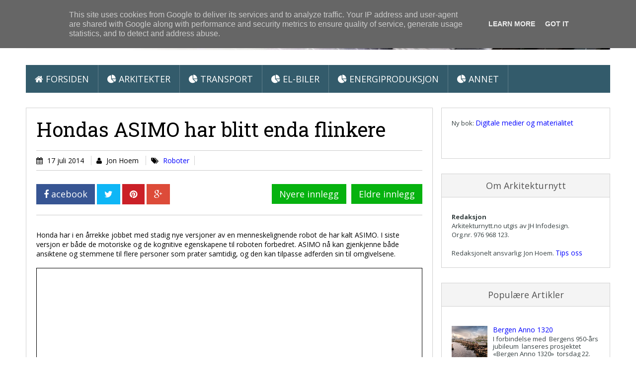

--- FILE ---
content_type: text/html; charset=UTF-8
request_url: https://www.arkitekturnytt.no/2014/07/hondas-asimo-har-blitt-enda-flinkere.html
body_size: 26028
content:
<!DOCTYPE html>
<html class='v2' dir='ltr' xmlns='http://www.w3.org/1999/xhtml' xmlns:b='http://www.google.com/2005/gml/b' xmlns:data='http://www.google.com/2005/gml/data' xmlns:expr='http://www.google.com/2005/gml/expr'>
<head>
<link href='https://www.blogger.com/static/v1/widgets/335934321-css_bundle_v2.css' rel='stylesheet' type='text/css'/>
<meta content='width=device-width, initial-scale=1.0' name='viewport'/>
<script type='text/javascript'>
      //<![CDATA[
      var curl = window.location.href;if (curl.indexOf('m=1') != -1) {curl = curl.replace('m=1', 'm=0');window.location.href = curl;}
      //]]></script>
<link href="//fonts.googleapis.com/css?family=Open+Sans:300,400,700" rel="stylesheet" type="text/css">
<link href="//fonts.googleapis.com/css?family=Roboto+Slab" rel="stylesheet" type="text/css">
<link href='//netdna.bootstrapcdn.com/font-awesome/4.2.0/css/font-awesome.css' rel='stylesheet'/>
<meta content='text/html; charset=UTF-8' http-equiv='Content-Type'/>
<meta content='blogger' name='generator'/>
<link href='https://www.arkitekturnytt.no/favicon.ico' rel='icon' type='image/x-icon'/>
<link href='http://www.arkitekturnytt.no/2014/07/hondas-asimo-har-blitt-enda-flinkere.html' rel='canonical'/>
<link rel="alternate" type="application/atom+xml" title="Arkitektur &#160;&amp;&#160;Miljøteknologi - Atom" href="https://www.arkitekturnytt.no/feeds/posts/default" />
<link rel="alternate" type="application/rss+xml" title="Arkitektur &#160;&amp;&#160;Miljøteknologi - RSS" href="https://www.arkitekturnytt.no/feeds/posts/default?alt=rss" />
<link rel="service.post" type="application/atom+xml" title="Arkitektur &#160;&amp;&#160;Miljøteknologi - Atom" href="https://www.blogger.com/feeds/21260551/posts/default" />

<link rel="alternate" type="application/atom+xml" title="Arkitektur &#160;&amp;&#160;Miljøteknologi - Atom" href="https://www.arkitekturnytt.no/feeds/2044044086180916158/comments/default" />
<!--Can't find substitution for tag [blog.ieCssRetrofitLinks]-->
<link href='https://i.ytimg.com/vi/0a0HnVqh1jU/hqdefault.jpg' rel='image_src'/>
<meta content='http://www.arkitekturnytt.no/2014/07/hondas-asimo-har-blitt-enda-flinkere.html' property='og:url'/>
<meta content='Hondas ASIMO har blitt enda flinkere' property='og:title'/>
<meta content='' property='og:description'/>
<meta content='https://lh3.googleusercontent.com/blogger_img_proxy/AEn0k_uHsDEbET10LfYk2UqkznONyeS60FpsKPpHICzGlcGWaMGx3oOQWEFlJWAHvC9ozPQ-1txKnS_nCtVSWvyD773A8fTJW0o-3cPF1j76-Q2F9oCxbA=w1200-h630-n-k-no-nu' property='og:image'/>
<title>
Hondas ASIMO har blitt enda flinkere
        ~ 
        Arkitektur &#160;&amp;&#160;Miljøteknologi
</title>
<style id='page-skin-1' type='text/css'><!--
/*
/********************************
/////////////////////////////////////////////////////////
//                                                     //
//  Template Version: 2.0 //
// 	Template Name: Social Mag
//  Designer: Syed Faizan Ali //
//  Company:Templateism
//  All rights are Strictly Reserved  //
//                                                     //
/////////////////////////////////////////////////////////
********************************/
/*=====================================
= Admin CSS
=====================================*/
body#layout ul{list-style-type:none;list-style:none}
body#layout ul li{list-style-type:none;list-style:none}
body#layout #rsidebar-wrapper{display:block;margin:0px;}
body#layout #social-menu { display: none; }
body#layout #main-wrapper { width: 824px; float: left; }
body#layout .sidebar .widget-content { width: auto; }
body#layout #email-subscribe{height:auto;width: 338px;}
body#layout .featured {width: 821px;}
body#layout #copyrights .right { width: 100%; }
/*=====================================
= CSS Reset
=====================================*/
.clearfix:after{content:"\0020";display:block;height:0;clear:both;visibility:hidden;overflow:hidden}
#container,#header,#main,#main-fullwidth,#footer,.clearfix{display:block}
#main{margin:0px;}
.clear{clear:both}
h1,h2,h3,h4,h5,h6{margin-bottom:10px;font-weight:normal;line-height:1}
h1{font-size:40px}
h2{font-size:30px}
h3{font-size:20px}
h4{font-size:16px}
h5{font-size:14px}
h6{font-size:12px}
h1 img,h2 img,h3 img,h4 img,h5 img,h6 img{margin:0}
table{margin-bottom:20px;width:100%}
th{font-weight:bold}
thead th{background:#c3d9ff}
th,td,caption{padding:4px 10px 4px 5px}
tr.even td{background:#e5ecf9}
tfoot{font-style:italic}
caption{background:#eee}
li ul,li ol{margin:0}
ul,ol{margin:0 20px 20px 0;padding-left:40px}
ul{list-style-type:disc}
ol{list-style-type:decimal}
dl{margin:0 0 20px 0}
dl dt{font-weight:bold}
dd{margin-left:20px}
pre{margin:20px 0;white-space:pre}
pre,code,tt{font:14px 'andale mono','lucida console',monospace;line-height:18px}
/*=====================================
= Global CSS
=====================================*/
body{color: black;background-color: white;font-family: open sans, Roboto, Helvetica, Sans-serif;font-size: 14px;margin:0px;padding:0px;}
a:link,a:visited{-moz-transition: all .7s ease-in-out; -webkit-transition: all .7s ease-in-out; transition: all .7s ease-in-out;color:#335B6B;text-decoration:none;outline:none;}
a:hover{-moz-transition: all .7s ease-in-out; -webkit-transition: all .7s ease-in-out; transition: all .7s ease-in-out;color:#00ACF0;text-decoration:none;outline:none;}
/*=====================================
= Header
=====================================*/
.margin-1200{width:1176px;margin:0px auto 0px;overflow:hidden;}
#header-wrapper{float:left;width:100%;background: #fff;padding-bottom:5px;}
#header-inner{background-position:center;margin-left:auto;margin-right:auto}
#header { float: left; margin: 0px 0px 0px 0px; padding-top:5px;}
#header .title{color:#12A636;margin:0;padding-top:10;font-size:60px;font-family: 'Roboto Slab', serif;}
#header .description{padding-top: 10px;padding-left:20px;color:#374142;line-height:14px;font-size:14px;padding-top:20px;}
#header .title a,#header h1 a:visited{color:#06B20F;text-decoration:none}
#header h2{padding-left:5px;color:#374142;font:14px Arial,Helvetica,Sans-serif}
span.secondbc { color: #335B6B; }
// h1.title:before { content: "\2707"; font-family: fontawesome; padding-left:10px; font-weight: 600; color: #335B6B; }
/*=====================================
= Outer Wrapper
=====================================*/
#outer-wrapper{width:100%;}r
#main-wrapper{width:615px;float:left;margin:0px;padding:0px 0px 0px 0px;word-wrap:break-word;overflow:hidden;}
#rsidebar-wrapper{width:340px;float:right;margin: 30px 0px 0px 0px;}
/*=====================================
= Posts
=====================================*/
h2.date-header{margin:1.5em 0 .5em;display:none;}
.post{margin-bottom:15px;}
.post-title{margin:0px;}
.post-title a,.post-title a:visited,.post-title strong{display:block;text-decoration:none;color:#000000;text-decoration:none;}
.post-title strong,.post-title a:hover,.featured .label_title:hover{color:#115cc4;}
.post-footer{margin:5px 0;}
.postmeta .fa { margin-right: 5px; }
.publ,.pubb,.publab { border-right: 1px solid #d2d2d2; padding-right: 10px; margin-right: 10px; }
.post-body h2 { font-family: 'Roboto Slab'; font-size: 35px; line-height: 40px; margin: 25px 0px 10px 0px; }
.post-body h3 { font-family: 'Roboto Slab'; font-size: 30px; line-height: 35px; margin: 25px 0px 10px 0px; }
.post-body h4 { font-family: 'Roboto Slab'; font-size: 25px; line-height: 30px; margin: 25px 0px 10px 0px; }
blockquote { font-family: 'Roboto Slab', serif; font-size: 20px; overflow: hidden; margin: 20px 0px 20px 0px; padding: 20px; background: #F8F8F8; }
#related-posts { border: 1px solid #ccc; float: left; width: 97%; border-top: 1px solid #ccc; margin: 20px 0px; background: #F4F4F4; padding: 10px; }
#related-posts h2 { background: #335B6B; color: #fff; text-transform: uppercase; float: left; padding: 10px; font-size: 18px; margin-left: 8px; }
#related-posts h2:before { content: "\f0f4"; font-family: fontawesome; margin-right: 10px; }
/*=====================================
= Search
=====================================*/
#search #buttonsinput { height: 42px; background: #06B20F; border: 0px; font-family: open sans; color: #fff; font-size: 18px; padding: 0 38px;}
#search #s { height: 22px; width: 200px; border: transparent; padding: 10px; font-family: open sans; background: #f0ede9; color: #8B8B8B; font-size: 15px;}
#search:before { content: "\f002"; font-family: FontAwesome; color: #8B8B8B; }
#search { float: right; background: #f0ede9; padding-left: 10px; font-size: 15px; margin-top: -50px;}
.feed-links{display:none;}
/*=====================================
= Social
=====================================*/
#social-menu li a { padding: 9px 17px; float: left; margin-right: 5px; font-size: 18px; color: #fff; }
#social-menu { float: right;margin-top:37px;margin-right: 15px;}
#social-menu li { display: block; float: left;}
#social-menu ul { margin: 0px; }
/*=====================================
= Email Subscribe
=====================================*/
#email-subscribe { margin:0px;background: #06B20F; padding: 20px; color: #fff; font-size: 14px; border: 3px solid #009A73; width: 350px; float:right; margin-bottom:20px; height: 350px; } #email-subscribe h2 { color: #fff; font-weight: 400; font-family: open sans; text-align: center; text-transform: uppercase; font-size: 27px; line-height: 30px; }
#email-subscribe h2 span { text-transform: uppercase; font-weight: bold; font-size: 49px; letter-spacing: -3px; line-height: 55px; }
.FollowByEmail .follow-by-email-inner .follow-by-email-address { padding: 15px 10px; background: #08D19E; border: 0px!important; color: #fffimportant; font-family:open sans; font-size:14px }
#email-subscribe .FollowByEmail .follow-by-email-inner .follow-by-email-submit { background: #2d3e50; padding: 14px 30px 14px 30px; float: left; width: auto!important; height: auto!important; margin: 0px; font-family: open sans; font-size: 18px; font-weight: 700; border-top-left-radius: 0px; border-bottom-left-radius: 0px; }
#email-subscribe ::-webkit-input-placeholder {color: #fff}
#email-subscribe th, td, caption { padding-left: 0px; }
#email-subscribe p { font-size: 16px; text-align: center; color: #00F9BC; }
/*=====================================
= Index Setting
=====================================*/
.cover { direction: ltr; margin: 25px 0; background-color: #fff; max-height: 292px; }
#coverflow .next { margin-top: 110px;top:0;right: 0; } #coverflow .prev {  margin-top: 110px;top:0;left: 0; }
#coverflow button { top: 300px; position: absolute; z-index: 55; border: 0; padding: 15px; background-color: rgba(0, 0, 0, 0.66); color: #fff; cursor: pointer; opacity: 0; } #coverflow:hover button { opacity: 1; }
#coverflow { margin: 0px; }
#coverflow .recent-box { padding:0px;display:block;width: 395px; height: 292px; position: relative; }
#coverflow .recent-box .imageContainer { width: 395px; height: 292px; }
#coverflow .recent-box .imageContainer img { width: 100%; height: 100%; }
#coverflow .recent-box .label_title { position: absolute; z-index: 5; color: #fff; width: auto; padding: 0 50px; text-align: center; left: 0; right: 0; bottom: 15px; margin: 0; font-weight: bold; font-size: 14px; line-height: 2em; text-transform: uppercase; text-decoration: none; overflow: hidden; height: 25px; }
#coverflow .recent-box .label_title:before { content: ""; }
#coverflow .recent-box:after { content: no-close-quote; position: absolute; bottom: 0; left: 0; width: 100%; height: 56px; background: rgba(0, 0, 0, 0.72);}
#coverflow .recent-box .toe { position: absolute; top: 0px; }
#coverflow .recent-box .toe a { padding: 10px 20px; float: left; background: #06B20F; text-decoration: none; color:#fff; } #coverflow .recent-box .toe .recent-com { background: #000!important; opacity: 0.8; }
/*=====================================
= Sidebar
=====================================*/
.sidebar{margin:0 0 10px 0;font-size:13px;color:#374142;}
.sidebar a{text-decoration:none;color: #335B6B; font-size: 14px;}
.sidebar a:hover{text-decoration:underline;color: #335B6B;}
.sidebar h2 { margin: 0 0 10px 0; color: #555; font-size: 18px; line-height: 16px; text-transform: capitalize; background: #F4F4F4; border-bottom: 1px solid #d2d2d2; padding: 15px 10px; text-align: center; }
.sidebar ul{list-style-type:none;list-style:none;margin:0px;padding:0px;}
.sidebar ul li{padding:0 0 9px 0;margin:0 0 8px 0;}
.sidebar .widget { margin: 30px 0px; padding: 0; color: #374142; font-size: 13px; background: #fff; border: 1px solid #d2d2d2; }
.sidebar .widget-content { padding: 20px; width: 300px; }
.main .widget{margin:0 0 5px;padding:0 0 2px}
.main .Blog{border-bottom-width:0}
/*=====================================
= Footer
=====================================*/
#copyrights{color:#374142;background:#fff;text-align:center;padding:30px 0;border-top: 1px solid #ccc;}
#copyrights a{color:#374142}
#copyrights a:hover{color:#374142;text-decoration:none}
#copyrights .left { float: left; }
#copyrights .right { float: right; }
#copyrights .right li { display: block; float: left; margin-left: 10px; }
#copyrights .right ul { margin: 0px; padding: 0px; }
#copyrights .right ul li a { text-decoration:none;}
/*=====================================
= Comments
=====================================*/
#comments { float: left; width: 100%; }
#comments-block3 { padding: 0; margin: 0; float: left; overflow: hidden; position: relative; }
#comment-name-url { width: 465px; float: left; } #comment-date { width: 465px; float: left; margin-top: 5px; font-size: 10px; }
.avatar-image-container { background: none!important; border: none!important; ; }
.datetime.secondary-text { float: right; }
.comments .comments-content .comment-content { line-height: 20px; font-size: 14px; }
.comments .comment .comment-actions a { padding-right: 5px; padding-top: 5px; text-decoration: none; }
.comments .comments-content .comment { margin-bottom: 40px; padding-bottom: 8px; }
.user.blog-author a { font-size: 20px; text-decoration: none; }
.comment-actions a { color: #fff; }
.comment-actions { padding: 10px; margin-top: 20px; float: right; background: #06B20F; margin-bottom: 10px; }
.comment-block { border: 1px solid #ddd; padding: 20px; }
.comment-header { border-bottom: 1px solid #ddd; padding-bottom: 20px; }
#comments h4:before { content: "\f0e6"; font-family: fontawesome; margin-right: 10px; }
#comments h4 { background: #335B6B; color: #fff; text-transform: uppercase; padding: 10px; font-size: 18px; margin: 5px 0px; }
#navbar-iframe{height:0;visibility:hidden;display:none;}
/*=====================================
= Responsive Menu
=====================================*/
nav#nav-mobile { position: relatitve; display: none; }
#nav-trigger { margin-left: 20px; float: right; display: none; text-align: center; }
#nav-trigger { background: #335B6B; float: right; width: 100%; }
#nav-trigger span { color: #EEE; line-height: 57px; } nav#nav-mobile { margin: 0px; }
nav#nav-mobile { display: none; } .children.expanded a { color: #fff!important; }
#nav-trigger span .fa { font-size: 18px; }
nav#nav-mobile { float: left; width: 100%; background: #335B6B; margin-top: -10px; }
/*=====================================
= Menu
=====================================*/
.menus,.menus *{margin:0;padding:0;list-style:none;list-style-type:none;line-height:1.0}
.menus ul{position:absolute;top:-999em;width:100%}
.menus ul li{width:100%}
.menus li:hover{visibility:inherit}
.menus li{float:left;position:relative}
.menus a{display:block;position:relative}
.menus li:hover ul,.menus li.sfHover ul{left:0;top:100%;z-index:99}
.menus li:hover li ul,.menus li.sfHover li ul{top:-999em}
.menus li li:hover ul,.menus li li.sfHover ul{left:100%;top:0}
.menus li li:hover li ul,.menus li li.sfHover li ul{top:-999em}
.menus li li li:hover ul,.menus li li li.sfHover ul{left:100%;top:0}
.sf-shadow ul{padding:0 8px 9px 0;-moz-border-radius-bottomleft:17px;-moz-border-radius-topright:17px;-webkit-border-top-right-radius:17px;-webkit-border-bottom-left-radius:17px}
.menus .sf-shadow ul.sf-shadow-off{background:transparent}
.menu-primary-container{float:left;padding:0 10px;position:relative;height:36px;background:url(https://blogger.googleusercontent.com/img/b/R29vZ2xl/AVvXsEiQlXYw-V8dgIHyMwN18pFP0amC6Zs1j5r5ZUYo7RbXPS3kSQKoEjEdZikYNDwopWKAVq06UJbXUc5f22GLpKLjWazsfxI01PZWrWhK4YU5UzB4NRbWi9NiJDofbnFNDAK2s9hSBw/s0/menu-primary-bg.png) left top repeat-x;z-index:400;-moz-border-radius:10px;-khtml-border-radius:10px;-webkit-border-radius:10px;border-radius:10px}
.menu-primary{}
.menu-primary ul{min-width:160px}
.menu-primary li a{color:#222121;padding:12px 15px;text-decoration:none;text-transform:uppercase;font:normal 11px/11px Arial,Helvetica,Sans-serif}
.menu-primary li a:hover,.menu-primary li a:active,.menu-primary li a:focus,.menu-primary li:hover > a,.menu-primary li.current-cat > a,.menu-primary li.current_page_item > a,.menu-primary li.current-menu-item > a{color:#C72714;outline:0;background:url(https://blogger.googleusercontent.com/img/b/R29vZ2xl/AVvXsEiQlXYw-V8dgIHyMwN18pFP0amC6Zs1j5r5ZUYo7RbXPS3kSQKoEjEdZikYNDwopWKAVq06UJbXUc5f22GLpKLjWazsfxI01PZWrWhK4YU5UzB4NRbWi9NiJDofbnFNDAK2s9hSBw/s0/menu-primary-bg.png) left -136px repeat-x}
.menu-primary li li a{color:#fff;text-transform:none;background:#E64633;padding:10px 15px;margin:0;border:0;font-weight:normal}
.menu-primary li li a:hover,.menu-primary li li a:active,.menu-primary li li a:focus,.menu-primary li li:hover > a,.menu-primary li li.current-cat > a,.menu-primary li li.current_page_item > a,.menu-primary li li.current-menu-item > a{color:#fff;background:#F85B49;outline:0;border-bottom:0;text-decoration:none}
.menu-primary a.sf-with-ul{padding-right:20px;min-width:1px}
.menu-primary .sf-sub-indicator{position:absolute;display:block;overflow:hidden;right:0;top:0;padding:11px 10px 0 0}
.menu-primary li li .sf-sub-indicator{padding:9px 10px 0 0}
.wrap-menu-primary .sf-shadow ul{background:url('https://blogger.googleusercontent.com/img/b/R29vZ2xl/AVvXsEgwcpSTXXNt34WMSajNk7KjLUNJZ-JJXCf7AWGuOEqN3vGWvD5O56ClA-UL_b_4i9-bDAyoQlU57DWPUkKRzGnKpPK_P8fMHhW5w_-3zP2_ouHNYpXEE9jPZBSLuQiBDZjS9mmdZg/s0/menu-primary-shadow.png') no-repeat bottom right}
.menu-secondary-container { width: 100%; background: #335B6B; float: left; }
.menu-secondary{}
.menu-secondary ul{min-width:160px}
.menu-secondary li a {color: #fff; text-transform: uppercase; font-size: 18px; text-decoration: none; padding: 19px 18px 18px 18px; border-right: 1px solid rgba(255, 255, 255, 0.21); }
.menu-secondary li a:hover,.menu-secondary li a:active,.menu-secondary li a:focus,.menu-secondary li:hover > a,.menu-secondary li.current-cat > a,.menu-secondary li.current_page_item > a,.menu-secondary li.current-menu-item > a{color:#fff;background:rgba(0, 0, 0, 0.08);outline:0}
.menu-secondary li li a{color: #fff; background: #335B6B; padding: 10px 15px; text-transform: none; margin: 0; font-weight: normal;}
.menu-secondary li li a:hover,.menu-secondary li li a:active,.menu-secondary li li a:focus,.menu-secondary li li:hover > a,.menu-secondary li li.current-cat > a,.menu-secondary li li.current_page_item > a,.menu-secondary li li.current-menu-item > a{color:#fff;background:#2eacde;outline:0}
.menu-secondary a.sf-with-ul{padding-right:26px;min-width:1px}
.menu-secondary .sf-sub-indicator{position:absolute;display:block;overflow:hidden;right:0;top:0;padding:12px 13px 0 0}
.menu-secondary li li .sf-sub-indicator{padding:9px 13px 0 0}
.wrap-menu-secondary .sf-shadow ul{background:url('https://blogger.googleusercontent.com/img/b/R29vZ2xl/AVvXsEiWa1FO3LUtjp-47Pig-fU4v8h9zIeSHpY___4kLQ0NboaBBjDv7IB8aNpVzvb426yb-rrOl99q43Mi-976D9xKqvxzuoSaM-BaKc5I_GvHhd009NRPHNnMwbcZoeBX2yLiYw_cmg/s0/menu-secondary-shadow.png') no-repeat bottom right}
/*=====================================
= Index Setting
=====================================*/
.index #rsidebar-wrapper { display: none; }
.index #main-wrapper { width: 100%; }
.index .post-summary { height: 240px; overflow: hidden; border-top-left-radius: 2px; -webkit-border-top-left-radius: 2px; border-top-right-radius: 2px; -webkit-border-top-right-radius: 2px; }
.index .post-outer { height: 379px;width: 31.5%; float: left; background: #fff; margin: 10px; -webkit-box-shadow: 0px 1px 2px 0px rgba(0, 0, 0, 0.05); box-shadow: 0px 1px 2px 0px rgba(0, 0, 0, 0.05); }
.index .post-body{padding:0px;}
.index .crop img { width: 100%; min-height: 240px; }
.index .post h2 a { font-family: 'Roboto Slab', serif; font-weight: 400; line-height: 34px; margin: 20px 20px 10px 20px; font-size: 25px; }
.index .post-details { float: left; padding: 0 20px; color: #A4A4A4; }
.index .post-details a { color: #A4A4A4; text-decoration: none; }
.index .post-details span { float: left; overflow: hidden; margin-right: 20px;}
.index .post-summary iframe { width: 100%; height: 243px; }
.index blockquote { font-family: 'Roboto Slab', serif; font-size: 20px; height: 201px; overflow: hidden; margin: 0px; padding: 20px; background: #F8F8F8; }
blockquote:before { content: "\f10d"; font-family: fontawesome; color: #06B20F; }
blockquote:after { content: "\f10e"; font-family: fontawesome; margin-left: 5px; color: #06B20F; }
/*=====================================
= Featured
=====================================*/
.featured { width: 746px; float: left; background: #fff; -webkit-box-shadow: 0px 1px 2px 0px rgba(0, 0, 0, 0.05); box-shadow: 0px 1px 2px 0px rgba(0, 0, 0, 0.05);margin: 0px 0px 20px 0px; }
.featured img { width: 100%; } .featured ul { padding: 0px; margin: 0px; }
.featured li{display:block;padding:0px;}
.featured .widget{margin:0px;}
.featured .label_title {padding: 20px 20px 10px 20px;font-family: 'Roboto Slab', serif; font-weight: 400; line-height: 34px; font-size: 25px;color:#555;text-decoration:none;float:left;margin: 0px;}
.featured .toe a { padding: 0px 10px 20px 20px; float: left; color: #A4A4A4; text-decoration: none; }
.featured .toe { float: left; width: 100%; }
.featured .imageContainer { height: 294px; overflow: hidden; }
/*=====================================
= Status Msg
=====================================*/
.status-msg-body { background: #fff; float: left; text-align: center; }
.status-msg-wrap { background: #fff; width: 100%; text-align: center; margin-bottom: 20px; float: left; border-bottom: 1px solid #d2d2d2; margin-top: 31px; padding: 10px 0px; } .status-msg-border { border: none; }
.status-msg-body a { display: none; }
.status-msg-body { background: #fff; float: left; text-align:center; }
.status-msg-body:before { content: "\f0eb"; font-family: fontawesome; font-size: 20px; }
/*=====================================
= Load More Post Trigger
=====================================*/
.ias_trigger a:before { content: "\f021"; font-family: fontawesome; margin-right: 10px; }
.ias_trigger a { font-size: 16px; color: #555; text-decoration: none; font-weight: bold; text-transform: capitalize; }
.ias_trigger { float: left; width: 100%; text-align: center; background: #fff; padding: 10px 0px; margin-top: 20px; }
.ias_trigger:hover a { color: #fff; } .ias_trigger:hover { background: #06B20F; color: #fff; }
/*=====================================
= Page CSS
=====================================*/
.static_page #main-wrapper { width: 777px; background: #fff; padding: 20px; margin-top: 30px; float: left; -webkit-box-shadow: 0px 1px 2px 0px rgba(0, 0, 0, 0.05); box-shadow: 0px 1px 2px 0px rgba(0, 0, 0, 0.05); border: 1px solid #d2d2d2}
.static_page img { max-width: 100%; height: auto; }
.static_page .post-body h2 { margin: 10px 0px 25px 0px; }
/*=====================================
= Item CSS
=====================================*/
.item #main-wrapper { width: 777px; background: #fff; padding: 20px; margin-top: 30px; float: left; -webkit-box-shadow: 0px 1px 2px 0px rgba(0, 0, 0, 0.05); box-shadow: 0px 1px 2px 0px rgba(0, 0, 0, 0.05); border: 1px solid #d2d2d2}
.post-body img { max-width: 100%; height: auto; }
.post h1 { font-family: 'Roboto Slab', serif; font-size: 40px; line-height: 45px; width: 100%; float: left; }
.postmeta { float: left; border-bottom: 1px solid #ccc; width: 100%; margin: 20px 0px; border-top: 1px solid #ccc; padding: 10px 0px; }
.item .blog-pager-newer-link { margin-right: 10px; }
.item #blog-pager { float: right; margin: 0px; line-height: 40px; }
.item #blog-pager a { background: #06B20F; padding: 8px 15px; color: #fff; font-size: 18px; }
.item #blog-pager a:hover { background: #00A97F; }
/*=====================================
= Share Buttons
=====================================*/
.share-button-link-text { display: block; text-indent: 0; }
.post-share-buttons { display: block; width: 100%; float: left; margin-bottom: 30px; border-bottom: 1px solid #ccc; padding-bottom: 20px; }
.post-share-buttons .fb { background: #375593; color: #fff; font-size: 18px; padding: 8px 15px; text-decoration:none; }
.post-share-buttons .fb a { color:#fff; text-decoration:none; }
.post-share-buttons .tw { background: #0eb6f6; color: #fff; padding: 8px 15px; font-size: 18px; }
.post-share-buttons .pin { background: #cb2027; padding: 8px 15px; color: #fff; font-size: 18px; }
.post-share-buttons .gp { background: #dd4b39; padding: 8px 15px; color: #fff; font-size: 18px; }
/*=====================================
= About Author
=====================================*/
.aboutauthor { margin-top:30px;float: left; width: 100%; }
.aboutauthor img { width: 111px; height: auto; float: left; margin-right: 20px; }
.authorname { font-family: 'Roboto Slab'; font-size: 23px; margin: 5px 0px!important; }
.aboutauthor p { margin: 0px; }
.aboutauthor h3 { background: #06B20F; color: #fff; text-transform: uppercase; padding: 10px; font-size: 18px; }
.authorrank { text-transform: uppercase; margin: 0px 0px 10px 0px!important; }
/*=====================================
= Responsive CSS
=====================================*/
@-moz-document url-prefix() {
@media screen and (max-width: 1110px) {
#search #s { width: 615px!important; }
}
@media screen and (max-width: 810px) {
#search #s { width: 135px!important; }
}
}
@media screen and (max-width: 1110px) {
nav#nav-mobile ul{display:none;}
nav#nav-mobile,#nav-trigger {display: block!important;}
.menu-secondary-container {display: none!important;}
.menus li {width: 100%;text-align:center;}
.margin-1200 {max-width: 800px;}
#search { margin-right: 10px; width: 760px; margin-left: 10px; }
#search #s { width: 620px; }
#email-subscribe { width: 754px; }
.featured { width: 100%; }
.index .post-outer { width: 47.5%;}
.item #main-wrapper,
.static_page #main-wrapper { width: 94.5%; }
#rsidebar-wrapper { width: 100%; }
.sidebar .widget-content { width: 759px; }
#related-posts a { width: 164px!important; }
#related-posts img { width: 165px!important; height: 115px!important; }
}
@media screen and (max-width: 810px) {
nav#nav-mobile,#nav-trigger {display: block!important;}
.menu-secondary-container {display: none!important;}
.menus li {width: 100%;}
.margin-1200 {max-width: 320px;}
#header { float: left; margin: 10px 20px 0px 20px; text-align: center; }
#social-menu { width: 295px; margin: auto; }
#search #s { width: 141px; }
#search { width: 281px;margin-top: 12px;}
#main-wrapper { width: 87%; }
.item #main-wrapper,
.static_page #main-wrapper { width: 86.5%; }
.publ, .pubb, .publab { width: 100%!important; float: left; border: 0px; text-align: center; }
.item #blog-pager { margin-top: 10px; width: 100%; }
#related-posts { width: 93%;}
#related-posts a { width: 97%!important; height: auto!important; }
#related-posts img { width: 100%!important; height: auto!important; }
.sidebar .widget-content { width: 100%; padding: 0px; }
.sidebar .widget { background: none; border: 0px; }
.sidebar h2 { border: 1px solid #ccc; }
#email-subscribe { width: 86%; height: auto!important; margin-right: 0px;}
.featured .imageContainer { height: auto;}
.index .post-outer { width: 94.5%; height: auto;}
#coverflow .recent-box {width: 320px; height: 292px;}
#coverflow .recent-box .imageContainer{width: 320px;}
iframe{width: 100%; height: auto;}
#copyrights .right { float: left; width: 100%; }
#copyrights .right ul li { width: 100%; float: left; margin: 0px; }
}
a:link { color: blue; }
--></style>
<style id='template-skin-1' type='text/css'><!--
/*=====================================
= Layout Styles
=====================================*/
body#layout #header-wrapper:before {content: 'Templateism Admin Panel';}
body#layout #rsidebar-wrapper:before {content: 'Sidebar';}
body#layout #main-wrapper:before {  content: 'Post Body';  }
body#layout #coverflow:before {  content: 'Post Slider (Homepage)';  }
body#layout .featured:before {  content: 'Featured Post (Homepage)';  }
body#layout #email-subscribe:before {  content: 'RSS Feed Email';  }
body#layout #copyrights:before {  content: 'Footer Links';  }
body#layout #main-wrapper:before,
body#layout #coverflow:before,
body#layout #copyrights:before,
body#layout #header-wrapper:before,
body#layout #email-subscribe:before,
body#layout .featured:before,
body#layout #rsidebar-wrapper:before { background-color: #00ab6f; color: #fff; padding: 15px 0; display: block; font-size: 23px; text-align: center; margin: 0 4px; margin-bottom: 8px; text-transform: uppercase; font-family: open sans,arial; }
--></style>
<script src='//code.jquery.com/jquery-1.10.2.min.js' type='text/javascript'></script>
<script type='text/javascript'>
      //<![CDATA[
      //Related Posts Setting
      var defaultnoimage="https://blogger.googleusercontent.com/img/b/R29vZ2xl/AVvXsEgXwn1IfMq99IMqXc81b3uUFH3GGqR4OeoRqG9lgvGJnAP_YiXRFit7WGJwroFYbM_Lsdy57J1pAyOAJp32YdU9rPziX6oaNrz3yUFdtWGL4HAm0SXWwNbDh6Dtk_8_O791kLjW2w/w160-h110-no/eye.png";
      var maxresults=4;
      var splittercolor="#fff";
      var relatedpoststitle="Andre artikler"
      //Post Thumbnail Setting
      var thumbnail_mode = "no-float";
      summary_noimg = 0;
      summary_img = 100;
      img_thumb_height = "";
      img_thumb_width = 400;
      //]]>
    </script>
<script type='text/javascript'>
      //<![CDATA[
      var _0x3ccf=["\x51\x20\x32\x62\x28\x59\x2C\x31\x39\x29\x7B\x7A\x28\x59\x2E\x31\x34\x28\x22\x3C\x22\x29\x21\x3D\x2D\x31\x29\x7B\x71\x20\x73\x3D\x59\x2E\x31\x7A\x28\x22\x3C\x22\x29\x3B\x31\x37\x28\x71\x20\x69\x3D\x30\x3B\x69\x3C\x73\x2E\x42\x3B\x69\x2B\x2B\x29\x7B\x7A\x28\x73\x5B\x69\x5D\x2E\x31\x34\x28\x22\x3E\x22\x29\x21\x3D\x2D\x31\x29\x7B\x73\x5B\x69\x5D\x3D\x73\x5B\x69\x5D\x2E\x31\x35\x28\x73\x5B\x69\x5D\x2E\x31\x34\x28\x22\x3E\x22\x29\x2B\x31\x2C\x73\x5B\x69\x5D\x2E\x42\x29\x7D\x7D\x59\x3D\x73\x2E\x33\x74\x28\x22\x22\x29\x7D\x31\x39\x3D\x28\x31\x39\x3C\x59\x2E\x42\x2D\x31\x29\x3F\x31\x39\x3A\x59\x2E\x42\x2D\x32\x3B\x32\x73\x28\x59\x2E\x33\x73\x28\x31\x39\x2D\x31\x29\x21\x3D\x27\x20\x27\x26\x26\x59\x2E\x31\x34\x28\x27\x20\x27\x2C\x31\x39\x29\x21\x3D\x2D\x31\x29\x31\x39\x2B\x2B\x3B\x59\x3D\x59\x2E\x31\x35\x28\x30\x2C\x31\x39\x2D\x31\x29\x3B\x31\x6D\x20\x59\x2B\x27\x27\x7D\x51\x20\x33\x76\x28\x31\x5A\x2C\x31\x6F\x2C\x33\x77\x29\x7B\x71\x20\x47\x3D\x44\x2E\x33\x72\x28\x31\x5A\x29\x3B\x71\x20\x31\x4F\x3D\x22\x22\x3B\x71\x20\x55\x3D\x22\x22\x3B\x71\x20\x31\x58\x3D\x22\x22\x3B\x71\x20\x48\x3D\x47\x2E\x31\x50\x28\x22\x31\x58\x22\x29\x3B\x7A\x28\x48\x2E\x42\x3E\x3D\x31\x29\x7B\x31\x68\x3D\x48\x5B\x30\x5D\x2E\x4A\x3B\x71\x20\x31\x6E\x3D\x22\x22\x3B\x71\x20\x33\x6C\x3D\x22\x22\x3B\x71\x20\x31\x4D\x3D\x2F\x28\x5C\x3F\x76\x3D\x7C\x5C\x2F\x5C\x64\x5C\x2F\x7C\x5C\x2F\x32\x31\x5C\x2F\x29\x28\x5B\x61\x2D\x32\x33\x2D\x32\x32\x2D\x39\x5C\x2D\x5C\x32\x35\x5D\x2B\x29\x2F\x3B\x71\x20\x31\x44\x3D\x2F\x28\x5C\x2F\x32\x31\x5C\x2F\x32\x79\x5C\x2F\x29\x28\x5B\x61\x2D\x32\x33\x2D\x32\x32\x2D\x39\x5C\x2D\x5C\x32\x35\x5D\x2B\x29\x2F\x3B\x7A\x28\x31\x68\x29\x7B\x32\x65\x3D\x31\x68\x2E\x31\x77\x28\x31\x4D\x29\x3B\x32\x38\x3D\x31\x68\x2E\x31\x77\x28\x31\x44\x29\x3B\x7A\x28\x32\x38\x29\x7B\x31\x6E\x3D\x31\x68\x2E\x31\x77\x28\x31\x44\x29\x5B\x32\x5D\x3B\x55\x3D\x27\x31\x38\x3A\x2F\x2F\x31\x51\x2E\x33\x78\x2E\x31\x36\x2F\x31\x53\x2F\x32\x79\x2F\x27\x2B\x31\x6E\x7D\x4B\x20\x7A\x28\x32\x65\x29\x7B\x31\x6E\x3D\x31\x68\x2E\x31\x77\x28\x31\x4D\x29\x5B\x32\x5D\x3B\x55\x3D\x27\x31\x38\x3A\x2F\x2F\x33\x47\x2E\x33\x48\x2E\x31\x36\x2F\x33\x49\x2F\x27\x2B\x31\x6E\x2B\x27\x2F\x33\x4A\x2E\x31\x70\x27\x7D\x7A\x28\x55\x29\x7B\x55\x3D\x55\x7D\x4B\x7B\x71\x20\x48\x3D\x47\x2E\x31\x50\x28\x22\x48\x22\x29\x3B\x7A\x28\x48\x2E\x42\x3E\x3D\x31\x29\x7B\x55\x3D\x48\x5B\x30\x5D\x2E\x4A\x7D\x4B\x7B\x55\x3D\x22\x31\x38\x3A\x2F\x2F\x32\x2E\x31\x42\x2E\x31\x78\x2E\x31\x36\x2F\x2D\x32\x66\x2F\x32\x6B\x2F\x32\x69\x2F\x32\x6E\x2D\x32\x68\x2F\x31\x6C\x2F\x32\x6A\x2E\x31\x52\x22\x7D\x7D\x7D\x7D\x4B\x7B\x71\x20\x48\x3D\x47\x2E\x31\x50\x28\x22\x48\x22\x29\x3B\x7A\x28\x48\x2E\x42\x3E\x3D\x31\x29\x7B\x55\x3D\x48\x5B\x30\x5D\x2E\x4A\x7D\x4B\x7B\x55\x3D\x22\x31\x38\x3A\x2F\x2F\x32\x2E\x31\x42\x2E\x31\x78\x2E\x31\x36\x2F\x2D\x32\x66\x2F\x32\x6B\x2F\x32\x69\x2F\x32\x6E\x2D\x32\x68\x2F\x31\x6C\x2F\x32\x6A\x2E\x31\x52\x22\x7D\x7D\x7A\x28\x55\x29\x7B\x31\x4F\x3D\x27\x3C\x47\x20\x50\x3D\x22\x32\x67\x2D\x33\x46\x22\x3E\x3C\x47\x20\x50\x3D\x22\x32\x67\x22\x3E\x3C\x61\x3E\x3C\x61\x20\x5A\x3D\x22\x27\x2B\x31\x6F\x2B\x27\x22\x3E\x3C\x48\x20\x4A\x3D\x22\x27\x2B\x55\x2B\x27\x22\x20\x22\x27\x2B\x20\x2B\x48\x5B\x30\x5D\x2E\x4A\x2B\x20\x2B\x27\x22\x2F\x3E\x3C\x2F\x61\x3E\x3C\x2F\x47\x3E\x3C\x2F\x47\x3E\x27\x3B\x32\x61\x3D\x33\x45\x7D\x71\x20\x31\x63\x3D\x31\x4F\x2B\x27\x3C\x47\x20\x50\x3D\x22\x31\x63\x2D\x31\x67\x22\x3E\x27\x2B\x32\x62\x28\x47\x2E\x32\x63\x2C\x32\x61\x29\x2B\x27\x20\x2E\x2E\x2E\x27\x2B\x27\x3C\x2F\x47\x3E\x27\x3B\x47\x2E\x32\x63\x3D\x31\x63\x7D\x71\x20\x49\x3D\x31\x62\x20\x31\x61\x28\x29\x3B\x71\x20\x58\x3D\x30\x3B\x71\x20\x56\x3D\x31\x62\x20\x31\x61\x28\x29\x3B\x71\x20\x52\x3D\x31\x62\x20\x31\x61\x28\x29\x3B\x51\x20\x33\x42\x28\x31\x4E\x29\x7B\x31\x37\x28\x71\x20\x69\x3D\x30\x3B\x69\x3C\x31\x4E\x2E\x31\x73\x2E\x57\x2E\x42\x3B\x69\x2B\x2B\x29\x7B\x71\x20\x57\x3D\x31\x4E\x2E\x31\x73\x2E\x57\x5B\x69\x5D\x3B\x49\x5B\x58\x5D\x3D\x57\x2E\x31\x71\x2E\x24\x74\x3B\x31\x57\x7B\x52\x5B\x58\x5D\x3D\x57\x2E\x32\x34\x24\x31\x53\x2E\x31\x6F\x3B\x52\x3D\x52\x2E\x31\x79\x28\x22\x2F\x32\x42\x2D\x63\x2F\x22\x2C\x22\x2F\x33\x43\x2D\x61\x2F\x22\x29\x7D\x32\x37\x28\x33\x44\x29\x7B\x73\x3D\x57\x2E\x31\x72\x2E\x24\x74\x3B\x61\x3D\x73\x2E\x31\x34\x28\x22\x3C\x48\x22\x29\x3B\x62\x3D\x73\x2E\x31\x34\x28\x22\x4A\x3D\x5C\x22\x22\x2C\x61\x29\x3B\x63\x3D\x73\x2E\x31\x34\x28\x22\x5C\x22\x22\x2C\x62\x2B\x35\x29\x3B\x64\x3D\x73\x2E\x32\x7A\x28\x62\x2B\x35\x2C\x63\x2D\x62\x2D\x35\x29\x3B\x7A\x28\x28\x61\x21\x3D\x2D\x31\x29\x26\x26\x28\x62\x21\x3D\x2D\x31\x29\x26\x26\x28\x63\x21\x3D\x2D\x31\x29\x26\x26\x28\x64\x21\x3D\x22\x22\x29\x29\x7B\x52\x5B\x58\x5D\x3D\x64\x7D\x4B\x7B\x7A\x28\x32\x6D\x28\x32\x64\x29\x21\x3D\x3D\x27\x32\x75\x27\x29\x52\x5B\x58\x5D\x3D\x32\x64\x3B\x4B\x20\x52\x5B\x58\x5D\x3D\x22\x31\x38\x3A\x2F\x2F\x33\x2E\x31\x42\x2E\x31\x78\x2E\x31\x36\x2F\x2D\x33\x4B\x2F\x33\x30\x2F\x32\x5A\x2F\x33\x32\x2F\x31\x6C\x2F\x33\x31\x2E\x31\x70\x22\x7D\x7D\x7A\x28\x49\x5B\x58\x5D\x2E\x42\x3E\x33\x35\x29\x49\x5B\x58\x5D\x3D\x49\x5B\x58\x5D\x2E\x31\x35\x28\x30\x2C\x33\x35\x29\x2B\x22\x2E\x2E\x2E\x22\x3B\x31\x37\x28\x71\x20\x6B\x3D\x30\x3B\x6B\x3C\x57\x2E\x31\x33\x2E\x42\x3B\x6B\x2B\x2B\x29\x7B\x7A\x28\x57\x2E\x31\x33\x5B\x6B\x5D\x2E\x31\x49\x3D\x3D\x27\x31\x59\x27\x29\x7B\x56\x5B\x58\x5D\x3D\x57\x2E\x31\x33\x5B\x6B\x5D\x2E\x5A\x3B\x58\x2B\x2B\x7D\x7D\x7D\x7D\x51\x20\x33\x6A\x28\x29\x7B\x71\x20\x31\x66\x3D\x31\x62\x20\x31\x61\x28\x30\x29\x3B\x71\x20\x31\x6B\x3D\x31\x62\x20\x31\x61\x28\x30\x29\x3B\x71\x20\x31\x69\x3D\x31\x62\x20\x31\x61\x28\x30\x29\x3B\x31\x37\x28\x71\x20\x69\x3D\x30\x3B\x69\x3C\x56\x2E\x42\x3B\x69\x2B\x2B\x29\x7B\x7A\x28\x21\x32\x6C\x28\x31\x66\x2C\x56\x5B\x69\x5D\x29\x29\x7B\x31\x66\x2E\x42\x2B\x3D\x31\x3B\x31\x66\x5B\x31\x66\x2E\x42\x2D\x31\x5D\x3D\x56\x5B\x69\x5D\x3B\x31\x6B\x2E\x42\x2B\x3D\x31\x3B\x31\x69\x2E\x42\x2B\x3D\x31\x3B\x31\x6B\x5B\x31\x6B\x2E\x42\x2D\x31\x5D\x3D\x49\x5B\x69\x5D\x3B\x31\x69\x5B\x31\x69\x2E\x42\x2D\x31\x5D\x3D\x52\x5B\x69\x5D\x7D\x7D\x49\x3D\x31\x6B\x3B\x56\x3D\x31\x66\x3B\x52\x3D\x31\x69\x7D\x51\x20\x32\x6C\x28\x61\x2C\x65\x29\x7B\x31\x37\x28\x71\x20\x6A\x3D\x30\x3B\x6A\x3C\x61\x2E\x42\x3B\x6A\x2B\x2B\x29\x7A\x28\x61\x5B\x6A\x5D\x3D\x3D\x65\x29\x31\x6D\x20\x31\x6A\x3B\x31\x6D\x20\x33\x65\x7D\x51\x20\x33\x64\x28\x32\x77\x29\x7B\x71\x20\x31\x75\x3B\x7A\x28\x32\x6D\x28\x32\x76\x29\x21\x3D\x3D\x27\x32\x75\x27\x29\x31\x75\x3D\x32\x76\x3B\x4B\x20\x31\x75\x3D\x22\x23\x33\x66\x22\x3B\x31\x37\x28\x71\x20\x69\x3D\x30\x3B\x69\x3C\x56\x2E\x42\x3B\x69\x2B\x2B\x29\x7B\x7A\x28\x28\x56\x5B\x69\x5D\x3D\x3D\x32\x77\x29\x7C\x7C\x28\x21\x49\x5B\x69\x5D\x29\x29\x7B\x56\x2E\x31\x64\x28\x69\x2C\x31\x29\x3B\x49\x2E\x31\x64\x28\x69\x2C\x31\x29\x3B\x52\x2E\x31\x64\x28\x69\x2C\x31\x29\x3B\x69\x2D\x2D\x7D\x7D\x71\x20\x72\x3D\x32\x78\x2E\x33\x69\x28\x28\x49\x2E\x42\x2D\x31\x29\x2A\x32\x78\x2E\x33\x63\x28\x29\x29\x3B\x71\x20\x69\x3D\x30\x3B\x7A\x28\x49\x2E\x42\x3E\x30\x29\x44\x2E\x46\x28\x27\x3C\x32\x74\x3E\x27\x2B\x33\x62\x2B\x27\x3C\x2F\x32\x74\x3E\x27\x29\x3B\x44\x2E\x46\x28\x27\x3C\x47\x20\x31\x67\x3D\x22\x33\x34\x3A\x20\x33\x37\x3B\x22\x2F\x3E\x27\x29\x3B\x32\x73\x28\x69\x3C\x49\x2E\x42\x26\x26\x69\x3C\x32\x30\x26\x26\x69\x3C\x33\x38\x29\x7B\x44\x2E\x46\x28\x27\x3C\x61\x20\x31\x67\x3D\x22\x31\x56\x2D\x33\x4C\x3A\x31\x47\x3B\x31\x43\x3A\x32\x6F\x3B\x33\x61\x3A\x31\x4A\x3B\x20\x31\x43\x2D\x33\x39\x3A\x20\x33\x7A\x3B\x27\x29\x3B\x7A\x28\x69\x21\x3D\x30\x29\x44\x2E\x46\x28\x27\x32\x71\x2D\x31\x4A\x3A\x33\x4F\x20\x30\x2E\x32\x6F\x20\x27\x2B\x31\x75\x2B\x27\x3B\x22\x27\x29\x3B\x4B\x20\x44\x2E\x46\x28\x27\x22\x27\x29\x3B\x44\x2E\x46\x28\x27\x20\x5A\x3D\x22\x27\x2B\x56\x5B\x72\x5D\x2B\x27\x22\x3E\x3C\x48\x20\x31\x67\x3D\x22\x32\x39\x3A\x20\x32\x70\x3B\x20\x31\x45\x3A\x20\x34\x69\x3B\x3B\x22\x20\x4A\x3D\x22\x27\x2B\x52\x5B\x72\x5D\x2B\x27\x22\x2F\x3E\x3C\x34\x39\x2F\x3E\x3C\x47\x20\x31\x67\x3D\x22\x32\x39\x3A\x32\x70\x3B\x31\x43\x2D\x31\x4A\x3A\x32\x72\x3B\x31\x45\x3A\x34\x63\x3B\x32\x71\x3A\x20\x31\x41\x20\x31\x47\x20\x3B\x20\x34\x62\x3A\x20\x32\x72\x20\x31\x41\x20\x31\x41\x3B\x20\x31\x43\x3A\x20\x31\x41\x3B\x20\x31\x65\x2D\x31\x67\x3A\x20\x31\x76\x3B\x20\x31\x65\x2D\x34\x67\x3A\x20\x31\x76\x3B\x20\x31\x65\x2D\x34\x37\x3A\x20\x31\x76\x3B\x31\x65\x2D\x32\x36\x3A\x20\x33\x53\x3B\x20\x33\x54\x2D\x31\x45\x3A\x20\x33\x55\x3B\x20\x31\x65\x2D\x32\x36\x2D\x33\x56\x3A\x20\x31\x47\x3B\x20\x31\x65\x2D\x33\x52\x3A\x20\x31\x76\x3B\x22\x3E\x27\x2B\x49\x5B\x72\x5D\x2B\x27\x3C\x2F\x47\x3E\x3C\x2F\x61\x3E\x27\x29\x3B\x69\x2B\x2B\x3B\x7A\x28\x72\x3C\x49\x2E\x42\x2D\x31\x29\x7B\x72\x2B\x2B\x7D\x4B\x7B\x72\x3D\x30\x7D\x7D\x44\x2E\x46\x28\x27\x3C\x2F\x47\x3E\x27\x29\x3B\x56\x2E\x31\x64\x28\x30\x2C\x56\x2E\x42\x29\x3B\x52\x2E\x31\x64\x28\x30\x2C\x52\x2E\x42\x29\x3B\x49\x2E\x31\x64\x28\x30\x2C\x49\x2E\x42\x29\x7D\x51\x20\x33\x51\x28\x65\x29\x7B\x44\x2E\x46\x28\x27\x3C\x32\x4B\x20\x33\x4D\x3D\x22\x33\x4E\x22\x3E\x27\x29\x3B\x31\x37\x28\x71\x20\x74\x3D\x30\x3B\x74\x3C\x32\x4A\x3B\x74\x2B\x2B\x29\x7B\x71\x20\x6E\x3D\x65\x2E\x31\x73\x2E\x57\x5B\x74\x5D\x3B\x71\x20\x72\x3D\x6E\x2E\x31\x71\x2E\x24\x74\x3B\x71\x20\x69\x3B\x7A\x28\x74\x3D\x3D\x65\x2E\x31\x73\x2E\x57\x2E\x42\x29\x31\x48\x3B\x31\x37\x28\x71\x20\x6F\x3D\x30\x3B\x6F\x3C\x6E\x2E\x31\x33\x2E\x42\x3B\x6F\x2B\x2B\x29\x7B\x7A\x28\x6E\x2E\x31\x33\x5B\x6F\x5D\x2E\x31\x49\x3D\x3D\x22\x34\x38\x22\x26\x26\x6E\x2E\x31\x33\x5B\x6F\x5D\x2E\x33\x50\x3D\x3D\x22\x31\x56\x2F\x32\x4D\x22\x29\x7B\x71\x20\x75\x3D\x6E\x2E\x31\x33\x5B\x6F\x5D\x2E\x31\x71\x3B\x71\x20\x66\x3D\x6E\x2E\x31\x33\x5B\x6F\x5D\x2E\x5A\x7D\x7A\x28\x6E\x2E\x31\x33\x5B\x6F\x5D\x2E\x31\x49\x3D\x3D\x22\x31\x59\x22\x29\x7B\x69\x3D\x6E\x2E\x31\x33\x5B\x6F\x5D\x2E\x5A\x3B\x31\x48\x7D\x7D\x71\x20\x6C\x3B\x31\x57\x7B\x6C\x3D\x6E\x2E\x32\x34\x24\x31\x53\x2E\x31\x6F\x7D\x32\x37\x28\x68\x29\x7B\x73\x3D\x6E\x2E\x31\x72\x2E\x24\x74\x3B\x61\x3D\x73\x2E\x31\x34\x28\x22\x3C\x48\x22\x29\x3B\x62\x3D\x73\x2E\x31\x34\x28\x27\x4A\x3D\x22\x27\x2C\x61\x29\x3B\x63\x3D\x73\x2E\x31\x34\x28\x27\x22\x27\x2C\x62\x2B\x35\x29\x3B\x64\x3D\x73\x2E\x32\x7A\x28\x62\x2B\x35\x2C\x63\x2D\x62\x2D\x35\x29\x3B\x7A\x28\x61\x21\x3D\x2D\x31\x26\x26\x62\x21\x3D\x2D\x31\x26\x26\x63\x21\x3D\x2D\x31\x26\x26\x64\x21\x3D\x22\x22\x29\x7B\x6C\x3D\x64\x7D\x4B\x20\x6C\x3D\x22\x31\x38\x3A\x2F\x2F\x33\x2E\x31\x42\x2E\x31\x78\x2E\x31\x36\x2F\x2D\x33\x58\x2F\x34\x34\x2F\x34\x35\x2F\x34\x36\x2F\x31\x6C\x2F\x34\x33\x2E\x31\x52\x22\x7D\x71\x20\x70\x3D\x6E\x2E\x32\x58\x2E\x24\x74\x3B\x71\x20\x76\x3D\x70\x2E\x31\x35\x28\x30\x2C\x34\x29\x3B\x71\x20\x6D\x3D\x70\x2E\x31\x35\x28\x35\x2C\x37\x29\x3B\x71\x20\x67\x3D\x70\x2E\x31\x35\x28\x38\x2C\x31\x30\x29\x3B\x71\x20\x79\x3D\x31\x62\x20\x31\x61\x3B\x79\x5B\x31\x5D\x3D\x22\x32\x43\x22\x3B\x79\x5B\x32\x5D\x3D\x22\x32\x45\x22\x3B\x79\x5B\x33\x5D\x3D\x22\x32\x57\x22\x3B\x79\x5B\x34\x5D\x3D\x22\x32\x59\x22\x3B\x79\x5B\x35\x5D\x3D\x22\x32\x4F\x22\x3B\x79\x5B\x36\x5D\x3D\x22\x32\x52\x22\x3B\x79\x5B\x37\x5D\x3D\x22\x32\x53\x22\x3B\x79\x5B\x38\x5D\x3D\x22\x32\x47\x22\x3B\x79\x5B\x39\x5D\x3D\x22\x32\x50\x22\x3B\x79\x5B\x31\x30\x5D\x3D\x22\x32\x55\x22\x3B\x79\x5B\x31\x31\x5D\x3D\x22\x32\x54\x22\x3B\x79\x5B\x31\x32\x5D\x3D\x22\x32\x46\x22\x3B\x44\x2E\x46\x28\x27\x3C\x32\x48\x20\x50\x3D\x22\x32\x44\x2D\x33\x59\x22\x3E\x27\x29\x3B\x7A\x28\x33\x5A\x3D\x3D\x31\x6A\x29\x44\x2E\x46\x28\x27\x3C\x47\x20\x50\x3D\x22\x34\x30\x22\x3E\x3C\x61\x20\x5A\x3D\x22\x27\x2B\x69\x2B\x27\x22\x20\x31\x55\x20\x3D\x22\x31\x4C\x22\x3E\x3C\x48\x20\x50\x3D\x22\x31\x54\x22\x20\x4A\x3D\x22\x27\x2B\x6C\x2B\x27\x22\x20\x31\x71\x3D\x22\x27\x2B\x72\x2B\x27\x22\x20\x34\x31\x3D\x22\x27\x2B\x72\x2B\x27\x22\x2F\x3E\x3C\x2F\x61\x3E\x3C\x2F\x47\x3E\x27\x29\x3B\x44\x2E\x46\x28\x27\x3C\x61\x20\x50\x3D\x22\x34\x32\x22\x20\x5A\x3D\x22\x27\x2B\x69\x2B\x27\x22\x20\x31\x55\x20\x3D\x22\x31\x4C\x22\x3E\x27\x2B\x72\x2B\x22\x3C\x2F\x61\x3E\x22\x29\x3B\x71\x20\x77\x3D\x22\x22\x3B\x71\x20\x45\x3D\x30\x3B\x44\x2E\x46\x28\x22\x22\x29\x3B\x70\x3D\x6E\x2E\x32\x58\x2E\x24\x74\x3B\x71\x20\x53\x3D\x5B\x31\x2C\x32\x2C\x33\x2C\x34\x2C\x35\x2C\x36\x2C\x37\x2C\x38\x2C\x39\x2C\x31\x30\x2C\x31\x31\x2C\x31\x32\x5D\x3B\x71\x20\x78\x3D\x5B\x22\x32\x43\x22\x2C\x22\x32\x45\x22\x2C\x22\x32\x57\x22\x2C\x22\x32\x59\x22\x2C\x22\x32\x4F\x22\x2C\x22\x32\x52\x22\x2C\x22\x32\x53\x22\x2C\x22\x32\x47\x22\x2C\x22\x32\x50\x22\x2C\x22\x32\x55\x22\x2C\x22\x32\x54\x22\x2C\x22\x32\x46\x22\x5D\x3B\x71\x20\x54\x3D\x70\x2E\x31\x7A\x28\x22\x2D\x22\x29\x5B\x32\x5D\x2E\x31\x35\x28\x30\x2C\x32\x29\x3B\x71\x20\x4E\x3D\x70\x2E\x31\x7A\x28\x22\x2D\x22\x29\x5B\x31\x5D\x3B\x71\x20\x43\x3D\x70\x2E\x31\x7A\x28\x22\x2D\x22\x29\x5B\x30\x5D\x3B\x31\x37\x28\x71\x20\x6B\x3D\x30\x3B\x6B\x3C\x53\x2E\x42\x3B\x6B\x2B\x2B\x29\x7B\x7A\x28\x34\x64\x28\x4E\x29\x3D\x3D\x53\x5B\x6B\x5D\x29\x7B\x4E\x3D\x78\x5B\x6B\x5D\x3B\x31\x48\x7D\x7D\x71\x20\x4C\x3D\x54\x2B\x22\x20\x22\x2B\x4E\x2B\x22\x20\x22\x2B\x43\x3B\x7A\x28\x34\x61\x3D\x3D\x31\x6A\x29\x7B\x44\x2E\x46\x28\x27\x3C\x47\x20\x50\x3D\x22\x34\x65\x22\x3E\x3C\x61\x20\x5A\x3D\x22\x27\x2B\x69\x2B\x27\x22\x20\x50\x3D\x22\x32\x49\x2D\x34\x68\x22\x3E\x3C\x69\x20\x50\x3D\x22\x31\x74\x20\x31\x74\x2D\x34\x66\x22\x3E\x3C\x2F\x69\x3E\x27\x2B\x4C\x2B\x22\x3C\x2F\x61\x3E\x22\x29\x7D\x7A\x28\x33\x36\x3D\x3D\x31\x6A\x29\x7B\x7A\x28\x45\x3D\x3D\x31\x29\x7B\x77\x3D\x77\x2B\x22\x20\x7C\x20\x22\x7D\x7A\x28\x75\x3D\x3D\x22\x31\x20\x31\x46\x22\x29\x75\x3D\x22\x31\x20\x33\x68\x22\x3B\x7A\x28\x75\x3D\x3D\x22\x30\x20\x31\x46\x22\x29\x75\x3D\x22\x33\x67\x20\x31\x46\x22\x3B\x77\x3D\x77\x2B\x75\x3B\x45\x3D\x31\x3B\x44\x2E\x46\x28\x27\x3C\x61\x20\x50\x3D\x22\x32\x44\x2D\x31\x36\x22\x20\x5A\x3D\x22\x27\x2B\x66\x2B\x27\x22\x20\x31\x55\x20\x3D\x22\x31\x4C\x22\x3E\x3C\x69\x20\x50\x3D\x22\x31\x74\x20\x31\x74\x2D\x33\x33\x22\x3E\x3C\x2F\x69\x3E\x20\x27\x2B\x75\x2B\x22\x3C\x2F\x61\x3E\x3C\x2F\x47\x3E\x22\x29\x7D\x7A\x28\x22\x31\x72\x22\x32\x4C\x20\x6E\x29\x7B\x71\x20\x41\x3D\x6E\x2E\x31\x72\x2E\x24\x74\x7D\x4B\x20\x7A\x28\x22\x31\x63\x22\x32\x4C\x20\x6E\x29\x7B\x71\x20\x41\x3D\x6E\x2E\x31\x63\x2E\x24\x74\x7D\x4B\x20\x71\x20\x41\x3D\x22\x22\x3B\x71\x20\x4F\x3D\x2F\x3C\x5C\x53\x5B\x5E\x3E\x5D\x2A\x3E\x2F\x67\x3B\x41\x3D\x41\x2E\x31\x79\x28\x4F\x2C\x22\x22\x29\x3B\x7A\x28\x33\x6B\x3D\x3D\x31\x6A\x29\x7B\x7A\x28\x41\x2E\x42\x3C\x32\x4E\x29\x7B\x44\x2E\x46\x28\x22\x22\x29\x3B\x44\x2E\x46\x28\x41\x29\x3B\x44\x2E\x46\x28\x22\x22\x29\x7D\x4B\x7B\x44\x2E\x46\x28\x22\x22\x29\x3B\x41\x3D\x41\x2E\x31\x35\x28\x30\x2C\x32\x4E\x29\x3B\x71\x20\x4D\x3D\x41\x2E\x33\x41\x28\x22\x20\x22\x29\x3B\x41\x3D\x41\x2E\x31\x35\x28\x30\x2C\x4D\x29\x3B\x44\x2E\x46\x28\x27\x3C\x70\x20\x50\x3D\x22\x32\x49\x2D\x31\x63\x22\x3E\x27\x2B\x41\x2B\x22\x2E\x2E\x2E\x3C\x2F\x70\x3E\x22\x29\x7D\x7D\x44\x2E\x46\x28\x22\x3C\x2F\x32\x48\x3E\x22\x29\x3B\x7A\x28\x74\x21\x3D\x32\x4A\x2D\x31\x29\x44\x2E\x46\x28\x22\x22\x29\x7D\x44\x2E\x46\x28\x22\x3C\x2F\x32\x4B\x3E\x22\x29\x7D\x3B\x24\x28\x44\x29\x2E\x31\x4B\x28\x51\x28\x29\x7B\x24\x28\x27\x2E\x31\x54\x27\x29\x2E\x32\x41\x28\x27\x4A\x27\x2C\x51\x28\x69\x2C\x4A\x29\x7B\x31\x6D\x20\x4A\x2E\x31\x79\x28\x27\x32\x42\x2D\x63\x27\x2C\x27\x31\x6C\x27\x29\x7D\x29\x7D\x29\x3B\x24\x28\x44\x29\x2E\x31\x4B\x28\x51\x28\x29\x7B\x24\x28\x27\x2E\x31\x54\x27\x29\x2E\x32\x41\x28\x27\x4A\x27\x2C\x51\x28\x69\x2C\x4A\x29\x7B\x31\x6D\x20\x4A\x2E\x31\x79\x28\x27\x33\x79\x2E\x31\x70\x27\x2C\x27\x33\x70\x2E\x31\x70\x27\x29\x7D\x29\x7D\x29\x3B\x24\x28\x44\x29\x2E\x31\x4B\x28\x51\x28\x29\x7B\x24\x28\x27\x23\x32\x56\x27\x29\x2E\x32\x4D\x28\x27\x3C\x61\x20\x5A\x3D\x22\x31\x38\x3A\x2F\x2F\x31\x51\x2E\x32\x51\x2E\x31\x36\x2F\x22\x3E\x33\x6F\x3C\x2F\x61\x3E\x27\x29\x3B\x33\x6E\x28\x51\x28\x29\x7B\x7A\x28\x21\x24\x28\x27\x23\x32\x56\x3A\x33\x6D\x27\x29\x2E\x42\x29\x33\x71\x2E\x33\x75\x2E\x5A\x3D\x27\x31\x38\x3A\x2F\x2F\x31\x51\x2E\x32\x51\x2E\x31\x36\x2F\x27\x7D\x2C\x33\x57\x29\x7D\x29","\x7C","\x73\x70\x6C\x69\x74","\x7C\x7C\x7C\x7C\x7C\x7C\x7C\x7C\x7C\x7C\x7C\x7C\x7C\x7C\x7C\x7C\x7C\x7C\x7C\x7C\x7C\x7C\x7C\x7C\x7C\x7C\x76\x61\x72\x7C\x7C\x7C\x7C\x7C\x7C\x7C\x7C\x7C\x69\x66\x7C\x7C\x6C\x65\x6E\x67\x74\x68\x7C\x7C\x64\x6F\x63\x75\x6D\x65\x6E\x74\x7C\x7C\x77\x72\x69\x74\x65\x7C\x64\x69\x76\x7C\x69\x6D\x67\x7C\x72\x65\x6C\x61\x74\x65\x64\x54\x69\x74\x6C\x65\x73\x7C\x73\x72\x63\x7C\x65\x6C\x73\x65\x7C\x7C\x7C\x7C\x7C\x63\x6C\x61\x73\x73\x7C\x66\x75\x6E\x63\x74\x69\x6F\x6E\x7C\x74\x68\x75\x6D\x62\x75\x72\x6C\x7C\x7C\x7C\x69\x6D\x61\x67\x65\x75\x72\x6C\x7C\x72\x65\x6C\x61\x74\x65\x64\x55\x72\x6C\x73\x7C\x65\x6E\x74\x72\x79\x7C\x72\x65\x6C\x61\x74\x65\x64\x54\x69\x74\x6C\x65\x73\x4E\x75\x6D\x7C\x73\x74\x72\x78\x7C\x68\x72\x65\x66\x7C\x7C\x7C\x7C\x6C\x69\x6E\x6B\x7C\x69\x6E\x64\x65\x78\x4F\x66\x7C\x73\x75\x62\x73\x74\x72\x69\x6E\x67\x7C\x63\x6F\x6D\x7C\x66\x6F\x72\x7C\x68\x74\x74\x70\x7C\x63\x68\x6F\x70\x7C\x41\x72\x72\x61\x79\x7C\x6E\x65\x77\x7C\x73\x75\x6D\x6D\x61\x72\x79\x7C\x73\x70\x6C\x69\x63\x65\x7C\x66\x6F\x6E\x74\x7C\x74\x6D\x70\x7C\x73\x74\x79\x6C\x65\x7C\x76\x69\x64\x65\x6F\x5F\x75\x72\x6C\x7C\x74\x6D\x70\x33\x7C\x74\x72\x75\x65\x7C\x74\x6D\x70\x32\x7C\x73\x31\x36\x30\x30\x7C\x72\x65\x74\x75\x72\x6E\x7C\x76\x69\x64\x65\x6F\x6B\x65\x79\x7C\x75\x72\x6C\x7C\x6A\x70\x67\x7C\x74\x69\x74\x6C\x65\x7C\x63\x6F\x6E\x74\x65\x6E\x74\x7C\x66\x65\x65\x64\x7C\x66\x61\x7C\x73\x70\x6C\x69\x74\x62\x61\x72\x63\x6F\x6C\x6F\x72\x7C\x6E\x6F\x72\x6D\x61\x6C\x7C\x6D\x61\x74\x63\x68\x7C\x62\x6C\x6F\x67\x73\x70\x6F\x74\x7C\x72\x65\x70\x6C\x61\x63\x65\x7C\x73\x70\x6C\x69\x74\x7C\x30\x70\x74\x7C\x62\x70\x7C\x70\x61\x64\x64\x69\x6E\x67\x7C\x72\x65\x64\x61\x69\x6C\x79\x7C\x68\x65\x69\x67\x68\x74\x7C\x43\x6F\x6D\x6D\x65\x6E\x74\x73\x7C\x6E\x6F\x6E\x65\x7C\x62\x72\x65\x61\x6B\x7C\x72\x65\x6C\x7C\x6C\x65\x66\x74\x7C\x72\x65\x61\x64\x79\x7C\x5F\x74\x6F\x70\x7C\x72\x65\x7C\x6A\x73\x6F\x6E\x7C\x69\x6D\x67\x74\x61\x67\x7C\x67\x65\x74\x45\x6C\x65\x6D\x65\x6E\x74\x73\x42\x79\x54\x61\x67\x4E\x61\x6D\x65\x7C\x77\x77\x77\x7C\x70\x6E\x67\x7C\x74\x68\x75\x6D\x62\x6E\x61\x69\x6C\x7C\x6C\x61\x62\x65\x6C\x5F\x74\x68\x75\x6D\x62\x7C\x74\x61\x72\x67\x65\x74\x7C\x74\x65\x78\x74\x7C\x74\x72\x79\x7C\x69\x66\x72\x61\x6D\x65\x7C\x61\x6C\x74\x65\x72\x6E\x61\x74\x65\x7C\x70\x49\x44\x7C\x7C\x65\x6D\x62\x65\x64\x7C\x5A\x30\x7C\x7A\x41\x7C\x6D\x65\x64\x69\x61\x7C\x5F\x7C\x73\x69\x7A\x65\x7C\x63\x61\x74\x63\x68\x7C\x76\x69\x64\x65\x6F\x6B\x65\x79\x64\x61\x69\x6C\x79\x7C\x77\x69\x64\x74\x68\x7C\x73\x75\x6D\x6D\x7C\x72\x65\x6D\x6F\x76\x65\x48\x74\x6D\x6C\x54\x61\x67\x7C\x69\x6E\x6E\x65\x72\x48\x54\x4D\x4C\x7C\x64\x65\x66\x61\x75\x6C\x74\x6E\x6F\x69\x6D\x61\x67\x65\x7C\x76\x69\x64\x65\x6F\x6B\x65\x79\x6E\x75\x6D\x7C\x77\x57\x35\x37\x31\x49\x70\x69\x6C\x4B\x51\x7C\x63\x72\x6F\x70\x7C\x47\x54\x56\x39\x51\x6B\x7C\x41\x41\x41\x41\x41\x41\x41\x41\x41\x41\x73\x7C\x69\x6D\x61\x67\x65\x64\x66\x7C\x55\x73\x65\x6A\x77\x37\x75\x68\x6B\x4E\x49\x7C\x63\x6F\x6E\x74\x61\x69\x6E\x73\x5F\x74\x68\x75\x6D\x62\x73\x7C\x74\x79\x70\x65\x6F\x66\x7C\x66\x56\x6A\x66\x7C\x35\x70\x78\x7C\x31\x36\x35\x70\x78\x7C\x62\x6F\x72\x64\x65\x72\x7C\x33\x70\x78\x7C\x77\x68\x69\x6C\x65\x7C\x68\x32\x7C\x75\x6E\x64\x65\x66\x69\x6E\x65\x64\x7C\x73\x70\x6C\x69\x74\x74\x65\x72\x63\x6F\x6C\x6F\x72\x7C\x63\x75\x72\x72\x65\x6E\x74\x7C\x4D\x61\x74\x68\x7C\x76\x69\x64\x65\x6F\x7C\x73\x75\x62\x73\x74\x72\x7C\x61\x74\x74\x72\x7C\x73\x37\x32\x7C\x4A\x61\x6E\x7C\x72\x65\x63\x65\x6E\x74\x7C\x46\x65\x62\x7C\x44\x65\x63\x7C\x41\x75\x67\x7C\x6C\x69\x7C\x70\x6F\x73\x74\x7C\x6E\x75\x6D\x70\x6F\x73\x74\x73\x7C\x75\x6C\x7C\x69\x6E\x7C\x68\x74\x6D\x6C\x7C\x6E\x75\x6D\x63\x68\x61\x72\x73\x7C\x4D\x61\x79\x7C\x53\x65\x70\x74\x7C\x74\x65\x6D\x70\x6C\x61\x74\x65\x69\x73\x6D\x7C\x4A\x75\x6E\x65\x7C\x4A\x75\x6C\x79\x7C\x4E\x6F\x76\x7C\x4F\x63\x74\x7C\x6D\x79\x63\x6F\x6E\x74\x65\x6E\x74\x7C\x4D\x61\x72\x7C\x70\x75\x62\x6C\x69\x73\x68\x65\x64\x7C\x41\x70\x72\x7C\x41\x41\x41\x41\x41\x41\x41\x41\x43\x6C\x38\x7C\x55\x46\x39\x31\x46\x45\x37\x72\x78\x66\x49\x7C\x6E\x6F\x5F\x69\x6D\x61\x67\x65\x7C\x30\x39\x32\x4D\x6D\x55\x48\x53\x46\x51\x30\x7C\x63\x6F\x6D\x6D\x65\x6E\x74\x7C\x63\x6C\x65\x61\x72\x7C\x7C\x73\x68\x6F\x77\x63\x6F\x6D\x6D\x65\x6E\x74\x6E\x75\x6D\x7C\x62\x6F\x74\x68\x7C\x6D\x61\x78\x72\x65\x73\x75\x6C\x74\x73\x7C\x72\x69\x67\x68\x74\x7C\x66\x6C\x6F\x61\x74\x7C\x72\x65\x6C\x61\x74\x65\x64\x70\x6F\x73\x74\x73\x74\x69\x74\x6C\x65\x7C\x72\x61\x6E\x64\x6F\x6D\x7C\x70\x72\x69\x6E\x74\x52\x65\x6C\x61\x74\x65\x64\x4C\x61\x62\x65\x6C\x73\x5F\x74\x68\x75\x6D\x62\x73\x7C\x66\x61\x6C\x73\x65\x7C\x44\x44\x44\x44\x44\x44\x7C\x4E\x6F\x7C\x43\x6F\x6D\x6D\x65\x6E\x74\x7C\x66\x6C\x6F\x6F\x72\x7C\x72\x65\x6D\x6F\x76\x65\x52\x65\x6C\x61\x74\x65\x64\x44\x75\x70\x6C\x69\x63\x61\x74\x65\x73\x5F\x74\x68\x75\x6D\x62\x73\x7C\x73\x68\x6F\x77\x70\x6F\x73\x74\x73\x75\x6D\x6D\x61\x72\x79\x7C\x76\x69\x6D\x65\x6F\x6B\x65\x79\x7C\x76\x69\x73\x69\x62\x6C\x65\x7C\x73\x65\x74\x49\x6E\x74\x65\x72\x76\x61\x6C\x7C\x54\x65\x6D\x70\x6C\x61\x74\x65\x69\x73\x6D\x7C\x6D\x71\x64\x65\x66\x61\x75\x6C\x74\x7C\x77\x69\x6E\x64\x6F\x77\x7C\x67\x65\x74\x45\x6C\x65\x6D\x65\x6E\x74\x42\x79\x49\x64\x7C\x63\x68\x61\x72\x41\x74\x7C\x6A\x6F\x69\x6E\x7C\x6C\x6F\x63\x61\x74\x69\x6F\x6E\x7C\x63\x72\x65\x61\x74\x65\x53\x75\x6D\x6D\x61\x72\x79\x41\x6E\x64\x54\x68\x75\x6D\x62\x7C\x70\x54\x49\x54\x4C\x45\x7C\x64\x61\x69\x6C\x79\x6D\x6F\x74\x69\x6F\x6E\x7C\x64\x65\x66\x61\x75\x6C\x74\x7C\x31\x33\x70\x78\x7C\x6C\x61\x73\x74\x49\x6E\x64\x65\x78\x4F\x66\x7C\x72\x65\x6C\x61\x74\x65\x64\x5F\x72\x65\x73\x75\x6C\x74\x73\x5F\x6C\x61\x62\x65\x6C\x73\x5F\x74\x68\x75\x6D\x62\x73\x7C\x73\x33\x30\x30\x7C\x65\x72\x72\x6F\x72\x7C\x73\x75\x6D\x6D\x61\x72\x79\x5F\x69\x6D\x67\x7C\x63\x6F\x6E\x74\x61\x69\x6E\x72\x7C\x69\x31\x7C\x79\x74\x69\x6D\x67\x7C\x76\x69\x7C\x73\x64\x64\x65\x66\x61\x75\x6C\x74\x7C\x50\x70\x6A\x66\x73\x53\x74\x79\x53\x7A\x30\x7C\x64\x65\x63\x6F\x72\x61\x74\x69\x6F\x6E\x7C\x69\x64\x7C\x6C\x61\x62\x65\x6C\x5F\x77\x69\x74\x68\x5F\x74\x68\x75\x6D\x62\x73\x7C\x73\x6F\x6C\x69\x64\x7C\x74\x79\x70\x65\x7C\x6C\x61\x62\x65\x6C\x74\x68\x75\x6D\x62\x73\x7C\x73\x74\x72\x65\x74\x63\x68\x7C\x31\x34\x70\x78\x7C\x6C\x69\x6E\x65\x7C\x32\x35\x70\x78\x7C\x61\x64\x6A\x75\x73\x74\x7C\x33\x30\x30\x30\x7C\x7A\x50\x38\x37\x43\x32\x71\x39\x79\x6F\x67\x7C\x62\x6F\x78\x7C\x73\x68\x6F\x77\x70\x6F\x73\x74\x74\x68\x75\x6D\x62\x6E\x61\x69\x6C\x73\x7C\x69\x6D\x61\x67\x65\x43\x6F\x6E\x74\x61\x69\x6E\x65\x72\x7C\x61\x6C\x74\x7C\x6C\x61\x62\x65\x6C\x5F\x74\x69\x74\x6C\x65\x7C\x70\x69\x63\x74\x75\x72\x65\x5F\x6E\x6F\x74\x5F\x61\x76\x61\x69\x6C\x61\x62\x6C\x65\x7C\x55\x56\x6F\x70\x6F\x48\x59\x33\x30\x53\x49\x7C\x41\x41\x41\x41\x41\x41\x41\x41\x45\x35\x6B\x7C\x41\x49\x79\x50\x76\x72\x70\x47\x4C\x6E\x38\x7C\x77\x65\x69\x67\x68\x74\x7C\x72\x65\x70\x6C\x69\x65\x73\x7C\x62\x72\x7C\x73\x68\x6F\x77\x70\x6F\x73\x74\x64\x61\x74\x65\x7C\x6D\x61\x72\x67\x69\x6E\x7C\x36\x35\x70\x78\x7C\x70\x61\x72\x73\x65\x49\x6E\x74\x7C\x74\x6F\x65\x7C\x63\x61\x6C\x65\x6E\x64\x61\x72\x7C\x76\x61\x72\x69\x61\x6E\x74\x7C\x64\x61\x74\x65\x7C\x31\x31\x35\x70\x78","","\x66\x72\x6F\x6D\x43\x68\x61\x72\x43\x6F\x64\x65","\x72\x65\x70\x6C\x61\x63\x65","\x5C\x77\x2B","\x5C\x62","\x67"];eval(function (_0xef49x1,_0xef49x2,_0xef49x3,_0xef49x4,_0xef49x5,_0xef49x6){_0xef49x5=function (_0xef49x3){return (_0xef49x3<_0xef49x2?_0x3ccf[4]:_0xef49x5(parseInt(_0xef49x3/_0xef49x2)))+((_0xef49x3=_0xef49x3%_0xef49x2)>35?String[_0x3ccf[5]](_0xef49x3+29):_0xef49x3.toString(36));} ;if(!_0x3ccf[4][_0x3ccf[6]](/^/,String)){while(_0xef49x3--){_0xef49x6[_0xef49x5(_0xef49x3)]=_0xef49x4[_0xef49x3]||_0xef49x5(_0xef49x3);} ;_0xef49x4=[function (_0xef49x5){return _0xef49x6[_0xef49x5];} ];_0xef49x5=function (){return _0x3ccf[7];} ;_0xef49x3=1;} ;while(_0xef49x3--){if(_0xef49x4[_0xef49x3]){_0xef49x1=_0xef49x1[_0x3ccf[6]]( new RegExp(_0x3ccf[8]+_0xef49x5(_0xef49x3)+_0x3ccf[8],_0x3ccf[9]),_0xef49x4[_0xef49x3]);} ;} ;return _0xef49x1;} (_0x3ccf[0],62,267,_0x3ccf[3][_0x3ccf[2]](_0x3ccf[1]),0,{}));
                   $(document).ready(function(){
                   $("#nav-mobile").html($(".menu-secondary-container").html());
                   $("#nav-trigger span").click(function(){
                   if ($(".menu-secondary-container").hasClass("expanded")) {
                   $(".menu-secondary-container.expanded").removeClass("expanded").slideUp(250);
                   $(this).removeClass("open");
                   } else {
                   $(".menu-secondary-container").addClass("expanded").slideDown(250);
                   $(this).addClass("open");
                   }
                   });
                   });
                   $(document).ready(function(){
                   $("#nav-mobile").html($(".menu-secondary-container").html());
                   $("#nav-trigger span").click(function(){
                   if ($("nav#nav-mobile ul").hasClass("expanded")) {
                   $("nav#nav-mobile ul.expanded").removeClass("expanded").slideUp(250);
                   $(this).removeClass("open");
                   } else {
                   $("nav#nav-mobile ul").addClass("expanded").slideDown(250);
                   $(this).addClass("open");
                   }
                   });
                   });
                   // popular posts thumbnail and index posts
                   $(document).ready(function() {$('.popular-posts .item-thumbnail img, .post-home img').attr('src', function(i, src) {return src.replace( 's72-c', 's1600' );});});$(document).ready(function() {$('.popular-posts .item-thumbnail img, .post-home img').attr('src', function(i, src) {return src.replace( 'default.jpg', 'mqdefault.jpg' );});});
                   //]]>
    </script>
<link href='https://www.blogger.com/dyn-css/authorization.css?targetBlogID=21260551&amp;zx=b1570a3b-aa37-4f17-bdfd-7048dff157d2' media='none' onload='if(media!=&#39;all&#39;)media=&#39;all&#39;' rel='stylesheet'/><noscript><link href='https://www.blogger.com/dyn-css/authorization.css?targetBlogID=21260551&amp;zx=b1570a3b-aa37-4f17-bdfd-7048dff157d2' rel='stylesheet'/></noscript>
<meta name='google-adsense-platform-account' content='ca-host-pub-1556223355139109'/>
<meta name='google-adsense-platform-domain' content='blogspot.com'/>

<script async src="https://pagead2.googlesyndication.com/pagead/js/adsbygoogle.js?client=ca-pub-9763244993876297&host=ca-host-pub-1556223355139109" crossorigin="anonymous"></script>

<!-- data-ad-client=ca-pub-9763244993876297 -->

<script type="text/javascript" language="javascript">
  // Supply ads personalization default for EEA readers
  // See https://www.blogger.com/go/adspersonalization
  adsbygoogle = window.adsbygoogle || [];
  if (typeof adsbygoogle.requestNonPersonalizedAds === 'undefined') {
    adsbygoogle.requestNonPersonalizedAds = 1;
  }
</script>


</head>
<body class='item'>
<div id='outer-wrapper'>
<div class='margin-1200'>
<div id='header-wrapper'>
<div class='margin-1200'>
<div class='header section' id='header'><div class='widget Header' data-version='1' id='Header1'>
<div id='header-inner' style='background-image: url("https://blogger.googleusercontent.com/img/b/R29vZ2xl/AVvXsEg_RoLIpoxG65xvFoQthn7yPIn4oujCEg4PjiTkxr-Juf72Y9a44vyyhaRbtQ0yxxbedHySLvcwYic8n_T5BgigcXWqFuPY2iD7wvXGET651ni-Tj1zzcoaiUz7y3Swh2q4m6K7DA/s1600/banner_arkitekturnytt_lys.jpg"); background-position: left; width: 1200px; min-height: 80px; px;_height: 80px; px;background-repeat: no-repeat; '>
<div class='titlewrapper' style='background: transparent'>
<span class='title' style='background: transparent; border-width: 0px'>
<a href='https://www.arkitekturnytt.no/'>
Arkitektur &#160;&amp;&#160;Miljøteknologi
</a>
</span>
<form action='/search' method='get'>
<div id='search'>
<input id='s' name='q' placeholder='' type='text' value=''/>
<input id='buttonsinput' style='vertical-align: top;' type='submit' value='Søk!'/>
</div>
</form>
</div>
<div class='descriptionwrapper'>
<p class='description'>
<span>
</span>
</p>
</div>
</div>
</div></div>
<!--Social Media Links-->
<!-- div id='social-menu'> <ul> <li><a href='#facebook' style='background: #375593;'><i class='fa fa-facebook'/></a></li> <li><a href='#twitter' style='background: #0eb6f6;'><i class='fa fa-twitter'/></a></li> <li><a href='#google' style='background: #dd4b39;'><i class='fa fa-google-plus'/></a></li> <li><a href='#linken' style='background: #007bb6;'><i class='fa fa-linkedin'/></a></li> </ul> </div -->
</div>
</div>
<div style='clear:both;'></div>
<!--Main Menu-->
<div class='menu-secondary-container'>
<ul class='menus menu-secondary'>
<li>
<a href='https://www.arkitekturnytt.no/'>
<i class='fa fa-home'></i>
                Forsiden
              </a>
</li>
<li>
<a href='http://www.arkitekturnytt.no/search/label/Arkitekter'>
<i class='fa fa-pie-chart'></i>
                Arkitekter
              </a>
<ul class='children'>
<li>
<a href='http://www.arkitekturnytt.no/search/label/Prosjekter'>
                    Prosjekter
                  </a>
</li>
</ul>
</li>
<li>
<a href='http://www.arkitekturnytt.no/search/label/Transport'>
<i class='fa fa-pie-chart'></i>
                Transport
              </a>
<ul class='children'>
<li>
<a href='http://www.arkitekturnytt.no/search/label/Sykling'>
                    Sykling
                  </a>
</li>
</ul>
</li>
<li>
<a href='http://www.arkitekturnytt.no/search/label/El-biler'>
<i class='fa fa-pie-chart'></i>
                El-biler
              </a>
<!-- ul class='children'> <li><a href='#'>Child</a> <ul class='children'> <li><a href='#'>Sub Child 1</a></li> <li><a href='#'>Sub Child 2</a></li> <li><a href='#'>Sub Child 3</a></li> </ul> </li> <li><a href='#'>Child 1</a></li> <li><a href='#'>Child 2</a></li> <li><a href='#'>Child 4</a></li> </ul -->
</li>
<li>
<a href='http://www.arkitekturnytt.no/search/label/Energiproduksjon'>
<i class='fa fa-pie-chart'></i>
                Energiproduksjon
              </a>
<ul class='children'>
<li>
<a href='http://www.arkitekturnytt.no/search/label/Solenergi'>
                    Solenergi
                  </a>
</li>
</ul>
</li>
<li>
<a href='#'>
<i class='fa fa-pie-chart'></i>
                Annet
              </a>
<ul class='children'>
<li>
<a href='http://www.arkitekturnytt.no/search/label/Byplanlegging'>
                    Byplanlegging
                  </a>
</li>
<li>
<a href='http://www.arkitekturnytt.no/search/label/Energisparing'>
                    Energisparing
                  </a></li>
<li>
<a href='http://www.arkitekturnytt.no/search/label/Fremtidsscenarier'>
                      Fremtidsscenarier
                    </a>
</li>
<li>
<a href='http://www.arkitekturnytt.no/search/label/Milj%C3%B8tiltak'> Miljøtiltak
                  </a>
</li>
<li>
<a href='http://www.arkitekturnytt.no/search/label/Passivhus'>
                    Passivhus
                  </a>
</li>
</ul>
</li>
</ul>
</div>
<div id='nav-trigger'>
<span>
<i class='fa fa-list'></i>
</span>
</div>
<nav id='nav-mobile'></nav>
<div style='clear:both;'></div>
<div id='content-wrapper'>
<!--Featured Post Home-->
<div id='main-wrapper'>
<div class='main section' id='main'><div class='widget Blog' data-version='1' id='Blog1'>
<div class='blog-posts hfeed'>
<!--Can't find substitution for tag [defaultAdStart]-->

                          <div class="date-outer">
                        
<h2 class='date-header'>
<span>
17 juli 2014
</span>
</h2>

                          <div class="date-posts">
                        
<div class='post-outer'>
<div class='wrapfullpost'>
<div class='post hentry'>
<a name='2044044086180916158'></a>
<div class='post-title-wrap'>
<h1 class='post-title entry-title'>
Hondas ASIMO har blitt enda flinkere
</h1>
</div>
<div class='postmeta'>
<span class='publ'>
<i class='fa fa-calendar'></i>
17 juli 2014
</span>
<span class='pubb'>
<i class='fa fa-user'></i>
Jon Hoem
</span>
<span class='publab'>
<i class='fa fa-tags'></i>
<a href='https://www.arkitekturnytt.no/search/label/Roboter' rel='tag'>
Roboter
</a>
</span>
</div>
<div style='clear:both;'></div>
<div class='post-share-buttons'>
<a class='goog-inline-block' href='https://www.blogger.com/share-post.g?blogID=21260551&postID=2044044086180916158&target=facebook' onclick='window.open(this.href, "_blank", "height=430,width=640"); return false;' target='_blank' title='Del på Facebook'>
<span class='share-button-link-text fb'>
<i class='fa fa-facebook'></i>
                        acebook
                      </span>
</a>
<a class='goog-inline-block' href='https://www.blogger.com/share-post.g?blogID=21260551&postID=2044044086180916158&target=twitter' onclick='window.open(this.href, "_blank", "height=430,width=640"); return false;' title='Del på X'>
<span class='share-button-link-text tw'>
<i class='fa fa-twitter'></i>
</span>
</a>
<a class='goog-inline-block' href='https://www.blogger.com/share-post.g?blogID=21260551&postID=2044044086180916158&target=Pinterest' onclick='window.open(this.href, "_blank", "height=430,width=640"); return false;' title='Del på Pinterest'>
<span class='share-button-link-text pin'>
<i class='fa fa-pinterest'></i>
</span>
</a>
<a class='goog-inline-block' href='https://www.blogger.com/share-post.g?blogID=21260551&postID=2044044086180916158&target=Googleplus' onclick='window.open(this.href, "_blank", "height=430,width=640"); return false;' title=''>
<span class='share-button-link-text gp'>
<i class='fa fa-google-plus'></i>
</span>
</a>
<div class='blog-pager' id='blog-pager'>
<span id='blog-pager-newer-link'>
<a class='blog-pager-newer-link' href='https://www.arkitekturnytt.no/2014/07/foreldre-driver-opp-boligmarkedet-i.html' id='Blog1_blog-pager-newer-link' title='Nyere innlegg'>
Nyere innlegg
</a>
</span>
<span id='blog-pager-older-link'>
<a class='blog-pager-older-link' href='https://www.arkitekturnytt.no/2014/07/could-your-next-car-be-solar-powered.html' id='Blog1_blog-pager-older-link' title='Eldre innlegg'>
Eldre innlegg
</a>
</span>
</div>
<div class='clear'></div>
</div>
<div class='post-header-line-1'></div>
<div class='post-body entry-content'>
Honda har i en årrekke jobbet med stadig nye versjoner av en menneskelignende robot de har kalt ASIMO. I siste versjon er&nbsp;både de motoriske og de kognitive egenskapene til roboten forbedret. ASIMO nå kan gjenkjenne både ansiktene og stemmene til flere personer som prater samtidig, og den kan&nbsp;tilpasse adferden sin til omgivelsene.<br />
<br />
<div style="border: 1px solid black; padding: 1px;"><iframe allowfullscreen="" frameborder="0" height="276" src="//www.youtube.com/embed/0a0HnVqh1jU?wmode=transparent&amp;rel=0&amp;autohide=1&amp;showinfo=0&amp;enablejsapi=1" width="490"></iframe></div><br />
<br />
I tillegg har roboten fått enda mer menneskeaktig finmotorikk i hendene, som betyr at ASIMO nå kan utføre til dels kompliserte handlinger på egen hånd, som for eksempel å plukke opp en flaske og skru av korken.&nbsp;Ifølge Honda er de nye forbedringene ment å bringe ASIMO nærmere en praktisk anvendelse i for eksempel hjemmet eller andre steder hvor det finnes behov for ulike typer assistanse.<br />
<br />
<b>Kilde: <a href="http://www.hardware.no/artikler/hondas-ville-robot-har-blitt-mye-bedre/161793">Hardware.no</a></b>
<div style='clear: both;'></div>
</div>
<script>
                          var linkwithin_site_id = 415647;
                        </script>
<script src="//www.linkwithin.com/widget.js"></script>
<div class='post-footer'>
<div class='post-footer-line post-footer-line-'></div>
<div class='post-footer-line post-footer-line-2'></div>
<div class='post-footer-line post-footer-line-3'>
</div>
</div>
</div>
</div>
<div class='comments' id='comments'>
<a name='comments'></a>
<div id='Blog1_comments-block-wrapper'>
<dl class='avatar-comment-indent' id='comments-block'>
</dl>
</div>
<p class='comment-footer'>
<div class='comment-form'>
<a name='comment-form'></a>
<h4 id='comment-post-message'>
Legg inn en kommentar
</h4>
<p>
</p>
<a href='https://www.blogger.com/comment/frame/21260551?po=2044044086180916158&hl=no&saa=85391&origin=https://www.arkitekturnytt.no' id='comment-editor-src'></a>
<iframe allowtransparency='true' class='blogger-iframe-colorize blogger-comment-from-post' frameborder='0' height='410' id='comment-editor' name='comment-editor' src='' width='100%'></iframe>
<!--Can't find substitution for tag [post.friendConnectJs]-->
<script src='https://www.blogger.com/static/v1/jsbin/2830521187-comment_from_post_iframe.js' type='text/javascript'></script>
<script type='text/javascript'>
                      BLOG_CMT_createIframe('https://www.blogger.com/rpc_relay.html', '0');
                    </script>
</div>
</p>
<div id='backlinks-container'>
<div id='Blog1_backlinks-container'>
</div>
</div>
</div>
</div>

                        </div></div>
                      
<!--Can't find substitution for tag [adEnd]-->
</div>
<div class='post-feeds'>
<div class='feed-links'>
Abonner på:
<a class='feed-link' href='https://www.arkitekturnytt.no/feeds/2044044086180916158/comments/default' target='_blank' type='application/atom+xml'>
Legg inn kommentarer
                        (
                        Atom
                        )
                      </a>
</div>
</div>
</div><div class='widget HTML' data-version='1' id='HTML2'><script>
var linkwithin_site_id = 417045;
</script>
<script src="//www.linkwithin.com/widget.js"></script></div></div>
</div>
<div id='rsidebar-wrapper'>
<div class='sidebar section' id='sidebarright'><div class='widget HTML' data-version='1' id='HTML3'>
<div class='widget-content'>
Ny bok: <a href="https://materialitet.infodesign.no/">Digitale medier og materialitet</a><br /><br />
<div class="ecsp ecsp-SingleProduct-v2 ecsp-SingleProduct-v2-bordered ecsp-Product ec-Product-390509353" itemscope itemtype="http://schema.org/Product" data-single-product-id="390509353"><div itemprop="image"></div><div class="ecsp-title" itemprop="name" style="display:none;" content="Digitale medier og materialitet"></div><div itemtype="http://schema.org/Offer" itemscope itemprop="offers"><div class="ecsp-productBrowser-price ecsp-price" itemprop="price" content="289"><div itemprop="priceCurrency" content="NOK"></div></div></div><div customprop="addtobag"></div></div><script data-cfasync="false" type="text/javascript" src="https://app.ecwid.com/script.js?13303016&data_platform=singleproduct_v2" charset="utf-8"></script><script type="text/javascript">xProduct()</script>
</div>
<div class='clear'></div>
</div><div class='widget HTML' data-version='1' id='HTML1'>
<h2 class='title'>Om Arkitekturnytt</h2>
<div class='widget-content'>
<b>Redaksjon</b><br />Arkitekturnytt.no utgis av JH Infodesign. <br />Org.nr. 976 968 123. <br /><br />Redaksjonelt ansvarlig: Jon Hoem. <a href="mailto:jon.hoem@gmail.com" >Tips oss</a><br />
</div>
<div class='clear'></div>
</div><div class='widget PopularPosts' data-version='1' id='PopularPosts1'>
<h2>
Populære artikler
</h2>
<div class='widget-content popular-posts'>
<ul>
<li>
<div class='item-content'>
<div class='item-thumbnail'>
<a href='https://www.arkitekturnytt.no/2020/10/bergen-anno-1320.html' target='_blank'>
<img alt='' border='0' height='72' src='https://blogger.googleusercontent.com/img/b/R29vZ2xl/AVvXsEgjWB1AgPXY7ZXRNog2qmm7l3pjjPVhsFgh83C850FswvQiaFULgZn-6OwXE8NcHrQabQI4G5i17wsrrE1MeUMryMlIIFh1dLUNTNZ9gRErVhkOI9K0mTDDIjY9bC4QQ_p-F_Sg7g/s72-w550-c/utsynbergen1300_arkikon.jpg' width='72'/>
</a>
</div>
<div class='item-title'>
<a href='https://www.arkitekturnytt.no/2020/10/bergen-anno-1320.html'>
Bergen Anno 1320
</a>
</div>
<div class='item-snippet'>
I forbindelse med&#160; Bergens 950-års jubileum &#160;lanseres prosjektet&#160; &#171;Bergen Anno 1320&#187; &#160;torsdag 22. oktober. Bergen Anno 1320 er et samarbeid ...
</div>
</div>
<div style='clear: both;'></div>
</li>
<li>
<div class='item-content'>
<div class='item-title'>
<a href='https://www.arkitekturnytt.no/2023/09/medieskapt-ekstremvr.html'>
Medieskapt ekstremvær?
</a>
</div>
<div class='item-snippet'>
</div>
</div>
<div style='clear: both;'></div>
</li>
<li>
<div class='item-content'>
<div class='item-thumbnail'>
<a href='https://www.arkitekturnytt.no/2015/09/canon-utvikler-cmos-sensor-med-ca-250.html' target='_blank'>
<img alt='' border='0' height='72' src='https://blogger.googleusercontent.com/img/b/R29vZ2xl/AVvXsEi_fi3AogUDq7oO8WNzH2QrqKMigCVm1DEl4npUtIN2obHe1EXrS8t2APLtwBqEDs0KIPhKCDYlxYxeRpX7_MKlPMF0aKKFsIn6d5XHTHXduA6HLqIhhPVYAJm2lO_IojIQz0CbAg/s72-c/Camera-prototype-with-CMOS-Sensor_jpg__1000%25C3%2597590_.jpg' width='72'/>
</a>
</div>
<div class='item-title'>
<a href='https://www.arkitekturnytt.no/2015/09/canon-utvikler-cmos-sensor-med-ca-250.html'>
Canon utvikler CMOS-sensor med ca 250 megapiksler
</a>
</div>
<div class='item-snippet'>
   Canon har utviklet en APS-H CMOS-sensor (ca. 29,2 x 20,2 mm) som inneholder rundt 250 millioner piksler (19,580 x 12 600 piksler) - verde...
</div>
</div>
<div style='clear: both;'></div>
</li>
<li>
<div class='item-content'>
<div class='item-thumbnail'>
<a href='https://www.arkitekturnytt.no/2025/12/gratis-opplringsprogram-for-brekraftige.html' target='_blank'>
<img alt='' border='0' height='72' src='https://blogger.googleusercontent.com/img/b/R29vZ2xl/AVvXsEhmMDskYHUPz0Q4_iKn6klGWM1yK6ks2yLp358rOo0c7oGn6-Z0E5GvScjOErxPRpQtswWCsLqksvbVufIlB0R54bDk2znV22rMsg8tc-sbY12Emv00mNB22t1X6nZDPQd-AhFcr5IgSTvZLpdackkS1Ocz9C6FPnP5p6SM9POWZoqFrfu0gIXikQ/s72-w400-c-h286/SHAPE-II_project-cover.jpg' width='72'/>
</a>
</div>
<div class='item-title'>
<a href='https://www.arkitekturnytt.no/2025/12/gratis-opplringsprogram-for-brekraftige.html'>
Gratis opplæringsprogram for bærekraftige og rimelige boligløsninger
</a>
</div>
<div class='item-snippet'>
Det europeiske partnerskapet SHAPE søker 15 deltakere til et spesialtilpasset og gratis opplæringsprogram som skal bidra til bærekraftige og...
</div>
</div>
<div style='clear: both;'></div>
</li>
<li>
<div class='item-content'>
<div class='item-thumbnail'>
<a href='https://www.arkitekturnytt.no/2020/12/spontekking.html' target='_blank'>
<img alt='' border='0' height='72' src='https://blogger.googleusercontent.com/img/b/R29vZ2xl/AVvXsEi5BLhJpLZXhfVor4IMfIMXFhLe2_p628cWqhMRFOd1PHm3n_U-4vVTIhsw-5EnPTTYTZE51nyzP9jgMXClB1O0tzBS-BabrzwAnt0uspnsqIwU7UmZ2G7EB7TuDITYpKey7n1dgQ/s72-w400-c-h306/Spon__tekking_og_dugnad.jpg' width='72'/>
</a>
</div>
<div class='item-title'>
<a href='https://www.arkitekturnytt.no/2020/12/spontekking.html'>
Spontekking
</a>
</div>
<div class='item-snippet'>
Tekking med spon eller stikker / flis er en gammel måte å tekke tak på. Et tak tekket med stikker må ikke forveksles med stavkirkenes takspo...
</div>
</div>
<div style='clear: both;'></div>
</li>
<li>
<div class='item-content'>
<div class='item-thumbnail'>
<a href='https://www.arkitekturnytt.no/2025/08/oslotrr.html' target='_blank'>
<img alt='' border='0' height='72' src='https://blogger.googleusercontent.com/img/b/R29vZ2xl/AVvXsEj7N6wWCqzt-bl4dFAXudKcHqtrQHvirTOLoDja0RczlxcyxYNMoRLPpMhONpAnJtZv4GCixCz48W3sCp5EmDZguQNutklqxCTLTFBo3qGqr3bxYi0LGAaCBc1mceKs5CRhheo_rhJxLhQ_eOwUnw5linJz5K_dT59iz6LFYjytAFC9S1I4RjgmMQ/s72-w300-c-h400/treplanting.jpg' width='72'/>
</a>
</div>
<div class='item-title'>
<a href='https://www.arkitekturnytt.no/2025/08/oslotrr.html'>
Oslotrær
</a>
</div>
<div class='item-snippet'>
Prosjektet Oslotrær inviterer til samarbeid mellom Oslo kommune og byens innbyggere og næringsliv om økt treplanting i byen. FNs klimapanel ...
</div>
</div>
<div style='clear: both;'></div>
</li>
<li>
<div class='item-content'>
<div class='item-title'>
<a href='https://www.arkitekturnytt.no/2009/08/apning-av-hamsunsenteret.html'>
Åpning av Hamsunsenteret
</a>
</div>
<div class='item-snippet'>
På 150-årsdagen for Hamsuns fødsel fikk Arkitekt Steven Holl overvære åpningen av bygget som forlot tegnebordet hans midt på 80-tallet. Rund...
</div>
</div>
<div style='clear: both;'></div>
</li>
<li>
<div class='item-content'>
<div class='item-thumbnail'>
<a href='https://www.arkitekturnytt.no/2025/04/flatehogst-pavirker-naturmangfoldet-mer.html' target='_blank'>
<img alt='' border='0' height='72' src='https://blogger.googleusercontent.com/img/b/R29vZ2xl/AVvXsEjH2DhsHHa2n63P-xXat7Uu3ZM_nbg3pOob5G3zFgHdWFegc5w7Xpx5XMEb9S6KkqJP0ogqbgipittf6dboooOWSk2zZZhprv5vQMALg_uidCAJrmgn4IZHS4Km3KsgB8T049zRGyzyioG14eP3hqaVdl3MnuSd4aPaFF18bRQdsyjQVS4x9fOG7A/s72-w400-c-h266/Flatehogst_pa%CC%8A_Hovdetoppen_i_Gj%C3%B8vik_2018_23.jpg' width='72'/>
</a>
</div>
<div class='item-title'>
<a href='https://www.arkitekturnytt.no/2025/04/flatehogst-pavirker-naturmangfoldet-mer.html'>
Flatehogst påvirker naturmangfoldet mer negativt enn anta
</a>
</div>
<div class='item-snippet'>
Foto: Øyvind Holmstad Selv etter 50 år har mange arter ikke hentet seg inn etter flatehogst. Skogene blir mer homogene og man mister element...
</div>
</div>
<div style='clear: both;'></div>
</li>
<li>
<div class='item-content'>
<div class='item-thumbnail'>
<a href='https://www.arkitekturnytt.no/2025/08/statens-arkitekturpris-2025.html' target='_blank'>
<img alt='' border='0' height='72' src='https://blogger.googleusercontent.com/img/b/R29vZ2xl/AVvXsEgTrlvwIFTEGrW8ck38IHfTvxgxuOm512fSxhdK2AJYdtHHbPvguEJAdbnS64_3QtSNlzrO8CKAbqXvorBaEbK_o9cYlKtlhpKm4cyHkCQv1qqglLwO71kFBGDNlsx5TeEoUAv-DIAqD7IoQFILSqExnXlHRL76-QQgApvdzOam-NAVaHa7UBEW4A/s72-w556-c-h283/Wesselkvartalet.jpg' width='72'/>
</a>
</div>
<div class='item-title'>
<a href='https://www.arkitekturnytt.no/2025/08/statens-arkitekturpris-2025.html'>
Statens Arkitekturpris 2025
</a>
</div>
<div class='item-snippet'>
Foto:&#160; Murhurpa  Tema for årets Statens arkitekturpris er &#171;gode byboliger&#187;, med vekt på transformasjon og fortetting. Vellykket arkitektur e...
</div>
</div>
<div style='clear: both;'></div>
</li>
<li>
<div class='item-content'>
<div class='item-thumbnail'>
<a href='https://www.arkitekturnytt.no/2024/09/skogsbilveier-skjuler-massedumping.html' target='_blank'>
<img alt='' border='0' height='72' src='https://blogger.googleusercontent.com/img/b/R29vZ2xl/AVvXsEhSnFTaimwQdjH7WYFqO94suGXakM9QwOYGR0Piu1iLiyb68GwX2tyJt-4v7XlOkRpk7UYKh1oQ0-xYi2FJftD_BbRTclQHy5Dbvt2XBuq57NAb2-IeQqKbIeC82llFH2l2xui2JRb3GHrx0_pnYz7Jpe1tXJJHyBKX8VBNu6QzwkIjQp39t_E-wg/s72-w477-c-h409/Skogsbilvillvest_-_Hordaland.jpg' width='72'/>
</a>
</div>
<div class='item-title'>
<a href='https://www.arkitekturnytt.no/2024/09/skogsbilveier-skjuler-massedumping.html'>
Skogsbilveier skjuler massedumping
</a>
</div>
<div class='item-snippet'>
Naturvernforbundet i Hordaland over tid har avdekket det de beskriver som organisert miljøkriminalitet  i forbindelse med ulovlig bygging av...
</div>
</div>
<div style='clear: both;'></div>
</li>
</ul>
<div class='clear'></div>
</div>
</div><div class='widget BlogList' data-version='1' id='BlogList1'>
<h2 class='title'>
Andre nyheter
</h2>
<div class='widget-content'>
<div class='blog-list-container' id='BlogList1_container'>
<ul id='BlogList1_blogs'>
<li style='display: block;'>
<div class='blog-icon'>
<img data-lateloadsrc='https://lh3.googleusercontent.com/blogger_img_proxy/AEn0k_t2SIA6g-auszE58WoB1Yf9kVAkANfUwlCRK9VupGiXNbf9HGouIdV3ByW3oW4-WsQ3yMfu1kqIBVFjHhjlBKz7O9QpfBzFWeEY_g=s16-w16-h16' height='16' width='16'/>
</div>
<div class='blog-content'>
<div class='blog-title'>
<a href='https://www.theguardian.com/artanddesign/architecture' target='_blank'>
Architecture | guardian.co.uk
</a>
</div>
<div class='item-content'>
<span class='item-title'>
<a href='https://www.theguardian.com/games/2026/jan/22/quake-brutalist-game-jam-id-software' target='_blank'>
&#8216;It&#8217;s the underground Met Gala of concrete murderzone design&#8217;: welcome to 
the Quake Brutalist Game Jam
</a>
</span>

                                    -
                                  
<span class='item-snippet'>


Quake Brutalist Jam began as a celebration of old-fashioned shooter level 
design, but its latest version is one step away from being a game in its 
own ri...
</span>
</div>
</div>
<div style='clear: both;'></div>
</li>
<li style='display: block;'>
<div class='blog-icon'>
<img data-lateloadsrc='https://lh3.googleusercontent.com/blogger_img_proxy/AEn0k_v-HCK8z2HUGxWvm0IX3CMlTuK97hjomgggwBJhn6rpq8q2aVNOL1BhikKJwyKTAe2MiZWLE0-u6b25LWY_Raf6g29kP7M=s16-w16-h16' height='16' width='16'/>
</div>
<div class='blog-content'>
<div class='blog-title'>
<a href='https://architizer.com/blog/' target='_blank'>
Architizer
</a>
</div>
<div class='item-content'>
<span class='item-title'>
<a href='https://architizer.com/blog/inspiration/stories/anatomy-of-a-standout-sketch/' target='_blank'>
Anatomy of a Standout Sketch
</a>
</span>

                                    -
                                  
<span class='item-snippet'>


When done right, sketching is the most agile form of architectural drawing 
&#8212; one that convincingly narrates an architect&#8217;s thoughts as they unfold.

The p...
</span>
</div>
</div>
<div style='clear: both;'></div>
</li>
<li style='display: block;'>
<div class='blog-icon'>
<img data-lateloadsrc='https://lh3.googleusercontent.com/blogger_img_proxy/AEn0k_s0CUHSmUDqHKnyfIefnMaYFyP_2fo5OKoFQUafSWevhoHxN_99kAACVJuZQSuQdE0Y_o1pVx9BEDGLvIMnOsrUub_M=s16-w16-h16' height='16' width='16'/>
</div>
<div class='blog-content'>
<div class='blog-title'>
<a href='https://inhabitat.com' target='_blank'>
INHABITAT
</a>
</div>
<div class='item-content'>
<span class='item-title'>
<a href='https://inhabitat.com/how-to-manage-subcontractors-more-efficiently-in-complex-builds' target='_blank'>
How to Manage Subcontractors More Efficiently in Complex Builds
</a>
</span>

                                    -
                                  
<span class='item-snippet'>
Managing subcontractors is often one of the trickiest parts of a build. As 
projects grow more complex, with overlapping tasks, tight timelines and 
increasi...
</span>
</div>
</div>
<div style='clear: both;'></div>
</li>
<li style='display: block;'>
<div class='blog-icon'>
<img data-lateloadsrc='https://lh3.googleusercontent.com/blogger_img_proxy/AEn0k_vfcH3kKD3WSZFIPt0H_Ki9G-DHL97P796ArDTvCYX2gVcpR3V8cwwiwP_-OGBQdXa10nTG5rxXjV_PqT92ZYvU_jiKZz0Vmf6UOA=s16-w16-h16' height='16' width='16'/>
</div>
<div class='blog-content'>
<div class='blog-title'>
<a href='https://www.arkitektnytt.no/' target='_blank'>
Arkitektnytt
</a>
</div>
<div class='item-content'>
<span class='item-title'>
<a href='https://www.arkitektnytt.no/nyheter/arkitektur-sjosettes' target='_blank'>
Arkitektur sjøsettes
</a>
</span>

                                    -
                                  
<span class='item-snippet'>
Redaktør Gaute Brochmann er klar for den store omleggingen av Norges to 
arkitektblader: &#8211; Målet er å få flere til å lese kvalitetssikret, bra stoff 
om arki...
</span>
</div>
</div>
<div style='clear: both;'></div>
</li>
<li style='display: block;'>
<div class='blog-icon'>
<img data-lateloadsrc='https://lh3.googleusercontent.com/blogger_img_proxy/AEn0k_u_xFORlE39edhIhh4uWoZQYv6q3IEd_BRlTdJJ_Fwm01bruQvdQ11cZAJ8NnpgXbtH8F-Oy5DCaTHpyKE8XjxWKaUXpp3QDQ=s16-w16-h16' height='16' width='16'/>
</div>
<div class='blog-content'>
<div class='blog-title'>
<a href='http://www.arkitektur.se/' target='_blank'>
Arkitektur.se
</a>
</div>
<div class='item-content'>
<span class='item-title'>
<a href='http://www.arkitektur.se/senaste-nytt/ett-farligt-glapp' target='_blank'>
Ett farligt glapp
</a>
</span>

                                    -
                                  
<span class='item-snippet'>
 
Ett farligt glapp
onsdag, oktober 12, 2016 - 10:25

*Brexit *har chockat den brittiska arkitektkåren. Utan fri rörlighet får 
Storbritannien svårt att fort...
</span>
</div>
</div>
<div style='clear: both;'></div>
</li>
<li style='display: block;'>
<div class='blog-icon'>
<img data-lateloadsrc='https://lh3.googleusercontent.com/blogger_img_proxy/AEn0k_uaZ74MasuCncbMqMB71cbQJb0O3IEzGL6zinxWupHI3juRf1bk3kYQVF_zCsBdk19n77ox2KTCIxJ8W7wGPywGrY_Ygfv5fI0f4vg=s16-w16-h16' height='16' width='16'/>
</div>
<div class='blog-content'>
<div class='blog-title'>
<a href='http://bldgblog.blogspot.com/' target='_blank'>
BLDGBLOG
</a>
</div>
<div class='item-content'>
<span class='item-title'>
<a href='http://bldgblog.blogspot.com/2016/06/glitch-city.html' target='_blank'>
Glitch City
</a>
</span>

                                    -
                                  
<span class='item-snippet'>
[image: oil]
[Images: Via *Wired* UK].

Sites of urban infrastructure and other industrial facilities integral to 
municipal management, from fire stations t...
</span>
</div>
</div>
<div style='clear: both;'></div>
</li>
<li style='display: block;'>
<div class='blog-icon'>
<img data-lateloadsrc='https://lh3.googleusercontent.com/blogger_img_proxy/AEn0k_v_3RjCWbySbzG-Pw1HsApJNujXgCCgftkPqSOb5vhLab5T6IBB7z_4EwD0bADgQIvOgZuN1a0FlW2vJtJPGAscGQURpDj6HdNyOhGk_mQtrUm09CYxQ9Z66R8bxZ1lGx72kLmhC1w=s16-w16-h16' height='16' width='16'/>
</div>
<div class='blog-content'>
<div class='blog-title'>
<a href='http://www.architectural-review.com/XmlServers/navsectionRSS.aspx?navsectioncode=2999' target='_blank'>
Architectural Review
</a>
</div>
<div class='item-content'>
<span class='item-title'>
<!--Can't find substitution for tag [item.itemTitle]-->
</span>

                                    -
                                  
<span class='item-snippet'>
<!--Can't find substitution for tag [item.itemSnippet]-->
</span>
</div>
</div>
<div style='clear: both;'></div>
</li>
</ul>
<div class='clear'></div>
</div>
</div>
</div><div class='widget HTML' data-version='1' id='HTML5'>
<h2 class='title'>
Twitter
</h2>
<div class='widget-content'>
<a class="twitter-timeline" href="https://twitter.com/Arkitekturnytt" data-widget-id="495560452412149760" data-chrome="nofooter noheader">Tweets fra @Arkitekturnytt</a>
<script>!function(d,s,id){var js,fjs=d.getElementsByTagName(s)[0],p=/^http:/.test(d.location)?'http':'https';if(!d.getElementById(id)){js=d.createElement(s);js.id=id;js.src=p+"://platform.twitter.com/widgets.js";fjs.parentNode.insertBefore(js,fjs);}}(document,"script","twitter-wjs");</script>
</div>
<div class='clear'></div>
</div><div class='widget Feed' data-version='1' id='Feed1'>
<h2>
Digital fotografering
</h2>
<div class='widget-content' id='Feed1_feedItemListDisplay'>
<span style='filter: alpha(25); opacity: 0.25;'>
<a href='http://www.dimag.no/feeds/posts/default'>
Laster inn...
</a>
</span>
</div>
<div class='clear'></div>
</div><div class='widget Subscribe' data-version='1' id='Subscribe1'>
<div style='white-space:nowrap'>
<h2 class='title'>
Abonner på Arkitekturnytt
</h2>
<div class='widget-content'>
<div class='subscribe-wrapper subscribe-type-POST'>
<div class='subscribe expanded subscribe-type-POST' id='SW_READER_LIST_Subscribe1POST' style='display:none;'>
<div class='top'>
<span class='inner' onclick='return(_SW_toggleReaderList(event, "Subscribe1POST"));'>
<img class='subscribe-dropdown-arrow' src='https://resources.blogblog.com/img/widgets/arrow_dropdown.gif'/>
<img align='absmiddle' alt='' border='0' class='feed-icon' src='https://resources.blogblog.com/img/icon_feed12.png'/>
Innlegg
</span>
<div class='feed-reader-links'>
<a class='feed-reader-link' href='http://www.netvibes.com/subscribe.php?url=https%3A%2F%2Fwww.arkitekturnytt.no%2Ffeeds%2Fposts%2Fdefault' target='_blank'>
<img src='https://resources.blogblog.com/img/widgets/subscribe-netvibes.png'/>
</a>
<a class='feed-reader-link' href='http://add.my.yahoo.com/content?url=https%3A%2F%2Fwww.arkitekturnytt.no%2Ffeeds%2Fposts%2Fdefault' target='_blank'>
<img src='https://resources.blogblog.com/img/widgets/subscribe-yahoo.png'/>
</a>
<a class='feed-reader-link' href='https://www.arkitekturnytt.no/feeds/posts/default' target='_blank'>
<img align='absmiddle' class='feed-icon' src='https://resources.blogblog.com/img/icon_feed12.png'/>
                                    Atom
                                  </a>
</div>
</div>
<div class='bottom'></div>
</div>
<div class='subscribe' id='SW_READER_LIST_CLOSED_Subscribe1POST' onclick='return(_SW_toggleReaderList(event, "Subscribe1POST"));'>
<div class='top'>
<span class='inner'>
<img class='subscribe-dropdown-arrow' src='https://resources.blogblog.com/img/widgets/arrow_dropdown.gif'/>
<span onclick='return(_SW_toggleReaderList(event, "Subscribe1POST"));'>
<img align='absmiddle' alt='' border='0' class='feed-icon' src='https://resources.blogblog.com/img/icon_feed12.png'/>
Innlegg
</span>
</span>
</div>
<div class='bottom'></div>
</div>
</div>
<div class='subscribe-wrapper subscribe-type-PER_POST'>
<div class='subscribe expanded subscribe-type-PER_POST' id='SW_READER_LIST_Subscribe1PER_POST' style='display:none;'>
<div class='top'>
<span class='inner' onclick='return(_SW_toggleReaderList(event, "Subscribe1PER_POST"));'>
<img class='subscribe-dropdown-arrow' src='https://resources.blogblog.com/img/widgets/arrow_dropdown.gif'/>
<img align='absmiddle' alt='' border='0' class='feed-icon' src='https://resources.blogblog.com/img/icon_feed12.png'/>
Kommentarer
</span>
<div class='feed-reader-links'>
<a class='feed-reader-link' href='http://www.netvibes.com/subscribe.php?url=https%3A%2F%2Fwww.arkitekturnytt.no%2Ffeeds%2F2044044086180916158%2Fcomments%2Fdefault' target='_blank'>
<img src='https://resources.blogblog.com/img/widgets/subscribe-netvibes.png'/>
</a>
<a class='feed-reader-link' href='http://add.my.yahoo.com/content?url=https%3A%2F%2Fwww.arkitekturnytt.no%2Ffeeds%2F2044044086180916158%2Fcomments%2Fdefault' target='_blank'>
<img src='https://resources.blogblog.com/img/widgets/subscribe-yahoo.png'/>
</a>
<a class='feed-reader-link' href='https://www.arkitekturnytt.no/feeds/2044044086180916158/comments/default' target='_blank'>
<img align='absmiddle' class='feed-icon' src='https://resources.blogblog.com/img/icon_feed12.png'/>
                                    Atom
                                  </a>
</div>
</div>
<div class='bottom'></div>
</div>
<div class='subscribe' id='SW_READER_LIST_CLOSED_Subscribe1PER_POST' onclick='return(_SW_toggleReaderList(event, "Subscribe1PER_POST"));'>
<div class='top'>
<span class='inner'>
<img class='subscribe-dropdown-arrow' src='https://resources.blogblog.com/img/widgets/arrow_dropdown.gif'/>
<span onclick='return(_SW_toggleReaderList(event, "Subscribe1PER_POST"));'>
<img align='absmiddle' alt='' border='0' class='feed-icon' src='https://resources.blogblog.com/img/icon_feed12.png'/>
Kommentarer
</span>
</span>
</div>
<div class='bottom'></div>
</div>
</div>
<div style='clear:both'></div>
</div>
</div>
<div class='clear'></div>
</div><div class='widget Attribution' data-version='1' id='Attribution1'>
<div class='widget-content' style='text-align: center;'>
Drevet av <a href='https://www.blogger.com' target='_blank'>Blogger</a>.
</div>
<div class='clear'></div>
</div>
</div>
<p></p>
</div>
<div class='clear'>
            &#160;
          </div>
</div>
<!-- end content-wrapper -->
<div style='clear:both;'></div>
</div>
</div>
<!-- end outer-wrapper -->
<div id='copyrights'>
<div class='margin-1200'>
<div class='left'>
Arkitektur &#160;&amp;&#160;Miljøteknologi
          Design: 
          <a href='http://www.templateism.com' id='mycontent'>
            Templateism
          </a>
</div>
<!--Footer links-->
<div class='right'>
<div class='menu1 no-items section' id='menu1'>
</div>
</div>
</div>
</div>
<div style='clear:both;'></div>
<script>
      //<![CDATA[
      (function($) {
        $('h1.title').each(function(){
          var text = $(this).text().split(' ');
          if(text.length < 2)
            return;
          text[0] = '<span class="secondbc"><span class="secondWord">'+text[0]+'</span></span>';
          $(this).html( text.join('') );
        });
      })(jQuery);
      // jCarouselLite plugin
      (function($){$.fn.jCarouselLite=function(o){o=$.extend({btnPrev:null,btnNext:null,btnGo:null,mouseWheel:false,auto:null,speed:200,easing:null,vertical:false,circular:true,visible:3,start:0,scroll:1,beforeStart:null,afterEnd:null},o||{});return this.each(function(){var b=false,animCss=o.vertical?"top":"left",sizeCss=o.vertical?"height":"width";var c=$(this),ul=$("ul",c),tLi=$("li",ul),tl=tLi.size(),v=o.visible;if(o.circular){ul.prepend(tLi.slice(tl-v-1+1).clone()).append(tLi.slice(0,v).clone());o.start+=v}var f=$("li",ul),itemLength=f.size(),curr=o.start;c.css("visibility","visible");f.css({overflow:"hidden",float:o.vertical?"none":"left"});ul.css({margin:"0",padding:"0",position:"relative","list-style-type":"none","z-index":"1"});c.css({overflow:"hidden",position:"relative","z-index":"2",left:"0px"});var g=o.vertical?height(f):width(f);var h=g*itemLength;var j=g*v;f.css({width:f.width(),height:f.height()});ul.css(sizeCss,h+"px").css(animCss,-(curr*g));c.css(sizeCss,j+"px");if(o.btnPrev)$(o.btnPrev).click(function(){return go(curr-o.scroll)});if(o.btnNext)$(o.btnNext).click(function(){return go(curr+o.scroll)});if(o.btnGo)$.each(o.btnGo,function(i,a){$(a).click(function(){return go(o.circular?o.visible+i:i)})});if(o.mouseWheel&&c.mousewheel)c.mousewheel(function(e,d){return d>0?go(curr-o.scroll):go(curr+o.scroll)});if(o.auto)setInterval(function(){go(curr+o.scroll)},o.auto+o.speed);function vis(){return f.slice(curr).slice(0,v)};function go(a){if(!b){if(o.beforeStart)o.beforeStart.call(this,vis());if(o.circular){if(a<=o.start-v-1){ul.css(animCss,-((itemLength-(v*2))*g)+"px");curr=a==o.start-v-1?itemLength-(v*2)-1:itemLength-(v*2)-o.scroll}else if(a>=itemLength-v+1){ul.css(animCss,-((v)*g)+"px");curr=a==itemLength-v+1?v+1:v+o.scroll}else curr=a}else{if(a<0||a>itemLength-v)return;else curr=a}b=true;ul.animate(animCss=="left"?{left:-(curr*g)}:{top:-(curr*g)},o.speed,o.easing,function(){if(o.afterEnd)o.afterEnd.call(this,vis());b=false});if(!o.circular){$(o.btnPrev+","+o.btnNext).removeClass("disabled");$((curr-o.scroll<0&&o.btnPrev)||(curr+o.scroll>itemLength-v&&o.btnNext)||[]).addClass("disabled")}}return false}})};function css(a,b){return parseInt($.css(a[0],b))||0};function width(a){return a[0].offsetWidth+css(a,'marginLeft')+css(a,'marginRight')};function height(a){return a[0].offsetHeight+css(a,'marginTop')+css(a,'marginBottom')}})(jQuery);
      $(function() {
        $(".cover").jCarouselLite({
          btnNext: ".next",
          btnPrev: ".prev",
          auto: 4000,
          speed: 800
        });
      });
      //]]>
    </script>
<!--It is your responsibility to notify your visitors about cookies used and data collected on your blog. Blogger makes a standard notification available for you to use on your blog, and you can customize it or replace with your own notice. See http://www.blogger.com/go/cookiechoices for more details.-->
<script defer='' src='/js/cookienotice.js'></script>
<script>
    document.addEventListener('DOMContentLoaded', function(event) {
      window.cookieChoices && cookieChoices.showCookieConsentBar && cookieChoices.showCookieConsentBar(
          (window.cookieOptions && cookieOptions.msg) || 'This site uses cookies from Google to deliver its services and to analyze traffic. Your IP address and user-agent are shared with Google along with performance and security metrics to ensure quality of service, generate usage statistics, and to detect and address abuse.',
          (window.cookieOptions && cookieOptions.close) || 'Got it',
          (window.cookieOptions && cookieOptions.learn) || 'Learn More',
          (window.cookieOptions && cookieOptions.link) || 'https://www.blogger.com/go/blogspot-cookies');
    });
  </script>

<script type="text/javascript" src="https://www.blogger.com/static/v1/widgets/2028843038-widgets.js"></script>
<script type='text/javascript'>
window['__wavt'] = 'AOuZoY5bMJZcgSfbS3MSUETpjYXactWo5w:1769095137072';_WidgetManager._Init('//www.blogger.com/rearrange?blogID\x3d21260551','//www.arkitekturnytt.no/2014/07/hondas-asimo-har-blitt-enda-flinkere.html','21260551');
_WidgetManager._SetDataContext([{'name': 'blog', 'data': {'blogId': '21260551', 'title': 'Arkitektur \xa0\x26amp;\xa0Milj\xf8teknologi', 'url': 'https://www.arkitekturnytt.no/2014/07/hondas-asimo-har-blitt-enda-flinkere.html', 'canonicalUrl': 'http://www.arkitekturnytt.no/2014/07/hondas-asimo-har-blitt-enda-flinkere.html', 'homepageUrl': 'https://www.arkitekturnytt.no/', 'searchUrl': 'https://www.arkitekturnytt.no/search', 'canonicalHomepageUrl': 'http://www.arkitekturnytt.no/', 'blogspotFaviconUrl': 'https://www.arkitekturnytt.no/favicon.ico', 'bloggerUrl': 'https://www.blogger.com', 'hasCustomDomain': true, 'httpsEnabled': true, 'enabledCommentProfileImages': true, 'gPlusViewType': 'FILTERED_POSTMOD', 'adultContent': false, 'analyticsAccountNumber': '', 'encoding': 'UTF-8', 'locale': 'no', 'localeUnderscoreDelimited': 'no', 'languageDirection': 'ltr', 'isPrivate': false, 'isMobile': false, 'isMobileRequest': false, 'mobileClass': '', 'isPrivateBlog': false, 'isDynamicViewsAvailable': true, 'feedLinks': '\x3clink rel\x3d\x22alternate\x22 type\x3d\x22application/atom+xml\x22 title\x3d\x22Arkitektur \xa0\x26amp;\xa0Milj\xf8teknologi - Atom\x22 href\x3d\x22https://www.arkitekturnytt.no/feeds/posts/default\x22 /\x3e\n\x3clink rel\x3d\x22alternate\x22 type\x3d\x22application/rss+xml\x22 title\x3d\x22Arkitektur \xa0\x26amp;\xa0Milj\xf8teknologi - RSS\x22 href\x3d\x22https://www.arkitekturnytt.no/feeds/posts/default?alt\x3drss\x22 /\x3e\n\x3clink rel\x3d\x22service.post\x22 type\x3d\x22application/atom+xml\x22 title\x3d\x22Arkitektur \xa0\x26amp;\xa0Milj\xf8teknologi - Atom\x22 href\x3d\x22https://www.blogger.com/feeds/21260551/posts/default\x22 /\x3e\n\n\x3clink rel\x3d\x22alternate\x22 type\x3d\x22application/atom+xml\x22 title\x3d\x22Arkitektur \xa0\x26amp;\xa0Milj\xf8teknologi - Atom\x22 href\x3d\x22https://www.arkitekturnytt.no/feeds/2044044086180916158/comments/default\x22 /\x3e\n', 'meTag': '', 'adsenseClientId': 'ca-pub-9763244993876297', 'adsenseHostId': 'ca-host-pub-1556223355139109', 'adsenseHasAds': true, 'adsenseAutoAds': true, 'boqCommentIframeForm': true, 'loginRedirectParam': '', 'isGoogleEverywhereLinkTooltipEnabled': true, 'view': '', 'dynamicViewsCommentsSrc': '//www.blogblog.com/dynamicviews/4224c15c4e7c9321/js/comments.js', 'dynamicViewsScriptSrc': '//www.blogblog.com/dynamicviews/6e0d22adcfa5abea', 'plusOneApiSrc': 'https://apis.google.com/js/platform.js', 'disableGComments': true, 'interstitialAccepted': false, 'sharing': {'platforms': [{'name': 'Hent link', 'key': 'link', 'shareMessage': 'Hent link', 'target': ''}, {'name': 'Facebook', 'key': 'facebook', 'shareMessage': 'Del p\xe5 Facebook', 'target': 'facebook'}, {'name': 'Blogg dette!', 'key': 'blogThis', 'shareMessage': 'Blogg dette!', 'target': 'blog'}, {'name': 'X', 'key': 'twitter', 'shareMessage': 'Del p\xe5 X', 'target': 'twitter'}, {'name': 'Pinterest', 'key': 'pinterest', 'shareMessage': 'Del p\xe5 Pinterest', 'target': 'pinterest'}, {'name': 'E-post', 'key': 'email', 'shareMessage': 'E-post', 'target': 'email'}], 'disableGooglePlus': true, 'googlePlusShareButtonWidth': 0, 'googlePlusBootstrap': '\x3cscript type\x3d\x22text/javascript\x22\x3ewindow.___gcfg \x3d {\x27lang\x27: \x27no\x27};\x3c/script\x3e'}, 'hasCustomJumpLinkMessage': false, 'jumpLinkMessage': 'Les mer', 'pageType': 'item', 'postId': '2044044086180916158', 'postImageThumbnailUrl': 'https://i.ytimg.com/vi/0a0HnVqh1jU/default.jpg', 'postImageUrl': 'https://i.ytimg.com/vi/0a0HnVqh1jU/hqdefault.jpg', 'pageName': 'Hondas ASIMO har blitt enda flinkere', 'pageTitle': 'Arkitektur \xa0\x26amp;\xa0Milj\xf8teknologi: Hondas ASIMO har blitt enda flinkere', 'metaDescription': ''}}, {'name': 'features', 'data': {}}, {'name': 'messages', 'data': {'edit': 'Endre', 'linkCopiedToClipboard': 'Linken er kopiert til utklippstavlen.', 'ok': 'Ok', 'postLink': 'Link til innlegget'}}, {'name': 'template', 'data': {'name': 'custom', 'localizedName': 'Egendefinert', 'isResponsive': false, 'isAlternateRendering': false, 'isCustom': true}}, {'name': 'view', 'data': {'classic': {'name': 'classic', 'url': '?view\x3dclassic'}, 'flipcard': {'name': 'flipcard', 'url': '?view\x3dflipcard'}, 'magazine': {'name': 'magazine', 'url': '?view\x3dmagazine'}, 'mosaic': {'name': 'mosaic', 'url': '?view\x3dmosaic'}, 'sidebar': {'name': 'sidebar', 'url': '?view\x3dsidebar'}, 'snapshot': {'name': 'snapshot', 'url': '?view\x3dsnapshot'}, 'timeslide': {'name': 'timeslide', 'url': '?view\x3dtimeslide'}, 'isMobile': false, 'title': 'Hondas ASIMO har blitt enda flinkere', 'description': '', 'featuredImage': 'https://lh3.googleusercontent.com/blogger_img_proxy/AEn0k_uHsDEbET10LfYk2UqkznONyeS60FpsKPpHICzGlcGWaMGx3oOQWEFlJWAHvC9ozPQ-1txKnS_nCtVSWvyD773A8fTJW0o-3cPF1j76-Q2F9oCxbA', 'url': 'https://www.arkitekturnytt.no/2014/07/hondas-asimo-har-blitt-enda-flinkere.html', 'type': 'item', 'isSingleItem': true, 'isMultipleItems': false, 'isError': false, 'isPage': false, 'isPost': true, 'isHomepage': false, 'isArchive': false, 'isLabelSearch': false, 'postId': 2044044086180916158}}]);
_WidgetManager._RegisterWidget('_HeaderView', new _WidgetInfo('Header1', 'header', document.getElementById('Header1'), {}, 'displayModeFull'));
_WidgetManager._RegisterWidget('_HTMLView', new _WidgetInfo('HTML185', 'coverflow', document.getElementById('HTML185'), {}, 'displayModeFull'));
_WidgetManager._RegisterWidget('_HTMLView', new _WidgetInfo('HTML104', 'featured1', document.getElementById('HTML104'), {}, 'displayModeFull'));
_WidgetManager._RegisterWidget('_BlogView', new _WidgetInfo('Blog1', 'main', document.getElementById('Blog1'), {'cmtInteractionsEnabled': false, 'lightboxEnabled': true, 'lightboxModuleUrl': 'https://www.blogger.com/static/v1/jsbin/1198950213-lbx__no.js', 'lightboxCssUrl': 'https://www.blogger.com/static/v1/v-css/828616780-lightbox_bundle.css'}, 'displayModeFull'));
_WidgetManager._RegisterWidget('_HTMLView', new _WidgetInfo('HTML2', 'main', document.getElementById('HTML2'), {}, 'displayModeFull'));
_WidgetManager._RegisterWidget('_HTMLView', new _WidgetInfo('HTML3', 'sidebarright', document.getElementById('HTML3'), {}, 'displayModeFull'));
_WidgetManager._RegisterWidget('_HTMLView', new _WidgetInfo('HTML1', 'sidebarright', document.getElementById('HTML1'), {}, 'displayModeFull'));
_WidgetManager._RegisterWidget('_PopularPostsView', new _WidgetInfo('PopularPosts1', 'sidebarright', document.getElementById('PopularPosts1'), {}, 'displayModeFull'));
_WidgetManager._RegisterWidget('_BlogListView', new _WidgetInfo('BlogList1', 'sidebarright', document.getElementById('BlogList1'), {'numItemsToShow': 25, 'totalItems': 7}, 'displayModeFull'));
_WidgetManager._RegisterWidget('_HTMLView', new _WidgetInfo('HTML5', 'sidebarright', document.getElementById('HTML5'), {}, 'displayModeFull'));
_WidgetManager._RegisterWidget('_FeedView', new _WidgetInfo('Feed1', 'sidebarright', document.getElementById('Feed1'), {'title': 'Digital fotografering', 'showItemDate': false, 'showItemAuthor': false, 'feedUrl': 'http://www.dimag.no/feeds/posts/default', 'numItemsShow': 5, 'loadingMsg': 'Laster inn...', 'openLinksInNewWindow': false, 'useFeedWidgetServ': 'true'}, 'displayModeFull'));
_WidgetManager._RegisterWidget('_SubscribeView', new _WidgetInfo('Subscribe1', 'sidebarright', document.getElementById('Subscribe1'), {}, 'displayModeFull'));
_WidgetManager._RegisterWidget('_AttributionView', new _WidgetInfo('Attribution1', 'sidebarright', document.getElementById('Attribution1'), {}, 'displayModeFull'));
</script>
</body>
</html>

--- FILE ---
content_type: text/html; charset=utf-8
request_url: https://www.google.com/recaptcha/api2/aframe
body_size: 265
content:
<!DOCTYPE HTML><html><head><meta http-equiv="content-type" content="text/html; charset=UTF-8"></head><body><script nonce="Y-cUaZfys7o0pRTpy-N48A">/** Anti-fraud and anti-abuse applications only. See google.com/recaptcha */ try{var clients={'sodar':'https://pagead2.googlesyndication.com/pagead/sodar?'};window.addEventListener("message",function(a){try{if(a.source===window.parent){var b=JSON.parse(a.data);var c=clients[b['id']];if(c){var d=document.createElement('img');d.src=c+b['params']+'&rc='+(localStorage.getItem("rc::a")?sessionStorage.getItem("rc::b"):"");window.document.body.appendChild(d);sessionStorage.setItem("rc::e",parseInt(sessionStorage.getItem("rc::e")||0)+1);localStorage.setItem("rc::h",'1769095150193');}}}catch(b){}});window.parent.postMessage("_grecaptcha_ready", "*");}catch(b){}</script></body></html>